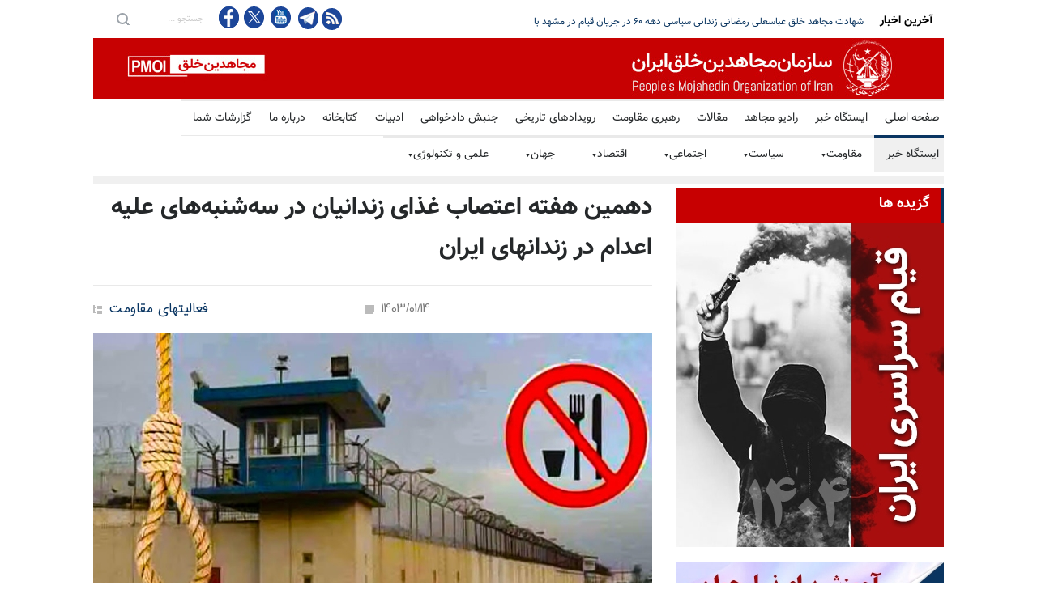

--- FILE ---
content_type: text/html
request_url: https://news.mojahedin.org/i/%D8%AF%D9%87%D9%85%DB%8C%D9%86-%D9%87%D9%81%D8%AA%D9%87-%D8%A7%D8%B9%D8%AA%D8%B5%D8%A7%D8%A8-%D8%BA%D8%B0%D8%A7%DB%8C-%D8%B2%D9%86%D8%AF%D8%A7%D9%86%DB%8C%D8%A7%D9%86-%D8%B3%D9%87-%D8%B4%D9%86%D8%A8%D9%87-%D9%87%D8%A7%DB%8C-%D8%B9%D9%84%DB%8C%D9%87-%D8%A7%D8%B9%D8%AF%D8%A7%D9%85-%D8%B2%D9%86%D8%AF%D8%A7%D9%86%D9%87%D8%A7%DB%8C-%D8%A7%DB%8C%D8%B1%D8%A7%D9%86
body_size: 18908
content:
<!DOCTYPE html>
<html lang="fa">
<head>



    <title>&#x62F;&#x647;&#x645;&#x6CC;&#x646; &#x647;&#x641;&#x62A;&#x647; &#x627;&#x639;&#x62A;&#x635;&#x627;&#x628; &#x63A;&#x630;&#x627;&#x6CC; &#x632;&#x646;&#x62F;&#x627;&#x646;&#x6CC;&#x627;&#x646; &#x62F;&#x631; &#x633;&#x647;&#x200C;&#x634;&#x646;&#x628;&#x647;&#x200C;&#x647;&#x627;&#x6CC; &#x639;&#x644;&#x6CC;&#x647; &#x627;&#x639;&#x62F;&#x627;&#x645; &#x62F;&#x631; &#x632;&#x646;&#x62F;&#x627;&#x646;&#x647;&#x627;&#x6CC; &#x627;&#x6CC;&#x631;&#x627;&#x646; </title>
    <meta name="language" content="fa" />
    <meta name="robots" content="all" />
    <link rel="canonical" href="https://news.mojahedin.org/id/c502b75a-d2ad-420e-8459-fab09891facb" />
    <link href="https://image.mojahedin.org/images/2024/4/af8e34cd-d800-40f7-9655-6727799561c3_690.webp" rel="image_src" />
    <meta content="https://image.mojahedin.org/images/2024/4/af8e34cd-d800-40f7-9655-6727799561c3_690.webp" itemprop="image_url" />
    <meta http-equiv="Content-Type" content="text/html; charset=UTF-8" />
    <meta name="twitter:card" content="summary_large_image">
    <meta name="twitter:site" content="pmoiran">
    <meta name="twitter:creator" content="pmoiran">
    <meta name="twitter:image" content="https://image.mojahedin.org/images/2024/4/af8e34cd-d800-40f7-9655-6727799561c3_690.webp">
    <meta name="twitter:title" content="&#x62F;&#x647;&#x645;&#x6CC;&#x646; &#x647;&#x641;&#x62A;&#x647; &#x627;&#x639;&#x62A;&#x635;&#x627;&#x628; &#x63A;&#x630;&#x627;&#x6CC; &#x632;&#x646;&#x62F;&#x627;&#x646;&#x6CC;&#x627;&#x646; &#x62F;&#x631; &#x633;&#x647;&#x200C;&#x634;&#x646;&#x628;&#x647;&#x200C;&#x647;&#x627;&#x6CC; &#x639;&#x644;&#x6CC;&#x647; &#x627;&#x639;&#x62F;&#x627;&#x645; &#x62F;&#x631; &#x632;&#x646;&#x62F;&#x627;&#x646;&#x647;&#x627;&#x6CC; &#x627;&#x6CC;&#x631;&#x627;&#x646;" />
    <meta name="twitter:description" content="&#x627;&#x645;&#x631;&#x648;&#x632; &#x633;&#x647;&#x200C;&#x634;&#x646;&#x628;&#x647; &#x6F1;&#x6F4; &#x641;&#x631;&#x648;&#x631;&#x62F;&#x6CC;&#x646; &#x6F1;&#x6F4;&#x6F0;&#x6F3;&#x60C; &#x632;&#x646;&#x62F;&#x627;&#x646;&#x6CC;&#x627;&#x646; &#x62F;&#x631; &#x632;&#x646;&#x62F;&#x627;&#x646;&#x647;&#x627;&#x6CC; &#x642;&#x632;&#x644;&#x62D;&#x635;&#x627;&#x631;&#x60C; &#x628;&#x646;&#x62F;&#x647;&#x627;&#x6CC; &#x6F4; &#x648; &#x6F6; &#x648; &#x6F8; &#x648; &#x628;&#x646;&#x62F; &#x632;&#x646;&#x627;&#x646; &#x632;&#x646;&#x62F;&#x627;&#x646; &#x627;&#x648;&#x6CC;&#x646;&#x60C; &#x62E;&#x631;&#x645;&#x200C;&#x622;&#x628;&#x627;&#x62F;&#x60C; &#x633;&#x642;&#x632;&#x60C; &#x645;&#x631;&#x6A9;&#x632;&#x6CC; &#x6A9;&#x631;&#x62C;&#x60C; &#x632;&#x646;&#x62F;&#x627;&#x646; &#x645;&#x634;&#x647;&#x62F;&#x60C; &#x646;&#x642;&#x62F;&#x647;&#x60C; &#x62E;&#x648;&#x6CC; &#x648;... &#x627;&#x639;&#x644;&#x627;&#x645; &#x627;&#x639;&#x62A;&#x635;&#x627;&#x628; &#x63A;&#x630;&#x627;&#x6CC; &#x6CC;&#x6A9; &#x631;&#x648;&#x632;&#x647; &#x6A9;&#x631;&#x62F;&#x646;&#x62F;. &#x627;&#x6CC;&#x646; &#x639;&#x645;&#x644; &#x62F;&#x631; &#x627;&#x62F;&#x627;&#x645;&#x647; &#x627;&#x639;&#x62A;&#x635;&#x627;&#x628; &#x63A;&#x630;&#x627;&#x6CC; &#x647;&#x641;&#x62A;&#x6AF;&#x6CC; &#x627;&#x639;&#x62A;&#x631;&#x627;&#x636;&#x6CC; &#x62F;&#x631; &#x631;&#x648;&#x632;&#x647;&#x627;&#x6CC; &#x633;&#x647;&#x200C;&#x634;&#x646;&#x628;&#x647; &#x647;&#x631; &#x647;&#x641;&#x62A;&#x647; &#x627;&#x633;&#x62A;.&#xD;&#xA;&#xD;&#xA;&#x627;&#x6CC;&#x646; &#x632;&#x646;&#x62F;&#x627;&#x646;&#x6CC;&#x627;&#x646; &#x627;&#x639;&#x62A;&#x635;&#x627;&#x628;&#x6CC; &#x62F;&#x631; &#x62F;&#x647;&#x645;&#x6CC;&#x646; &#x647;&#x641;&#x62A;&#x647;&#x60C; &#x636;&#x645;&#x646; &#x627;&#x634;&#x627;&#x631;&#x647; &#x628;&#x647; &#x645;&#x62D;&#x6A9;&#x648;&#x645;&#x6CC;&#x62A; &#x634;&#x647;&#x631;&#x6CC;&#x627;&#x631; &#x628;&#x6CC;&#x627;&#x62A; &#x628;&#x647; &#x627;&#x639;&#x62F;&#x627;&#x645; &#x646;&#x648;&#x634;&#x62A;&#x646;&#x62F;:&#xD;&#xA;&#xD;&#xA;&#x200C;&#x633;&#x627;&#x644;&#x6CC; &#x6A9;&#x647; &#x646;&#x6A9;&#x648;&#x633;&#x62A; &#x627;&#x632; &#x628;&#x647;&#x627;&#x631;&#x634; &#x67E;&#x6CC;&#x62F;&#x627;&#x633;&#x62A;.&#xD;&#xA;&#xD;&#xA;&#x645;&#x627; &#x632;&#x646;&#x62F;&#x627;&#x646;&#x6CC;&#x627;&#x646; &#x627;&#x639;&#x62A;&#x635;&#x627;&#x628;&#x6CC; &#x633;&#x647;&#x200C;&#x634;&#x646;&#x628;&#x647;&#x200C;&#x647;&#x627;&#x6CC; &#x639;&#x644;&#x6CC;&#x647; &#x627;&#x639;&#x62F;&#x627;&#x645; &#x62F;&#x631; &#x62F;&#x647;&#x645;&#x6CC;&#x646; &#x647;&#x641;&#x62A;&#x647;&#x60C; &#x62F;&#x631; &#x62D;&#x645;&#x627;&#x6CC;&#x62A; &#x627;&#x632; &#x62E;&#x627;&#x646;&#x648;&#x627;&#x62F;&#x647;&#x200C;&#x647;&#x627;&#x6CC; &#x632;&#x646;&#x62F;&#x627;&#x646;&#x6CC;&#x627;&#x646; &#x627;&#x639;&#x62F;&#x627;&#x645; &#x634;&#x62F;&#x647; &#x648; &#x632;&#x6CC;&#x631; &#x62D;&#x6A9;&#x645; &#x627;&#x639;&#x62F;&#x627;&#x645; &#x627;&#x642;&#x62F;&#x627;&#x645; &#x628;&#x647; &#x627;&#x639;&#x62A;&#x635;&#x627;&#x628; &#x63A;&#x630;&#x627; &#x645;&#x6CC;&#x200C;&#x6A9;&#x646;&#x6CC;&#x645;.&#xD;&#xA;&#xD;&#xA;&#x645;&#x627; &#x647;&#x645;&#x200C;&#x686;&#x646;&#x6CC;&#x646; &#x62C;&#x646;&#x627;&#x6CC;&#x62A; &#x642;&#x631;&#x648;&#x646;&#x200C;&#x648;&#x633;&#x637;&#x627;&#x6CC;&#x6CC; &#x627;&#x639;&#x62F;&#x627;&#x645; &#x632;&#x646;&#x62F;&#x627;&#x646;&#x6CC;&#x627;&#x646; &#x62F;&#x631; &#x627;&#x6CC;&#x631;&#x627;&#x646; &#x631;&#x627; &#x645;&#x62D;&#x6A9;&#x648;&#x645; &#x645;&#x6CC;&#x200C;&#x6A9;&#x646;&#x6CC;&#x645;&#x200C;.&#xD;&#xA;&#xD;&#xA;&#xD;&#xA;" />
    <meta name="twitter:url" content="https://news.mojahedin.org/id/c502b75a-d2ad-420e-8459-fab09891facb" />
    <meta property="og:image" content="https://image.mojahedin.org/images/2024/4/af8e34cd-d800-40f7-9655-6727799561c3_690.webp" />
    <meta property="og:title" content="&#x62F;&#x647;&#x645;&#x6CC;&#x646; &#x647;&#x641;&#x62A;&#x647; &#x627;&#x639;&#x62A;&#x635;&#x627;&#x628; &#x63A;&#x630;&#x627;&#x6CC; &#x632;&#x646;&#x62F;&#x627;&#x646;&#x6CC;&#x627;&#x646; &#x62F;&#x631; &#x633;&#x647;&#x200C;&#x634;&#x646;&#x628;&#x647;&#x200C;&#x647;&#x627;&#x6CC; &#x639;&#x644;&#x6CC;&#x647; &#x627;&#x639;&#x62F;&#x627;&#x645; &#x62F;&#x631; &#x632;&#x646;&#x62F;&#x627;&#x646;&#x647;&#x627;&#x6CC; &#x627;&#x6CC;&#x631;&#x627;&#x646;" />
    <meta property="og:type" content="article" />
    <meta property="og:site_name" content="mojahedin.org" />
    <meta property="og:description" content="&#x627;&#x645;&#x631;&#x648;&#x632; &#x633;&#x647;&#x200C;&#x634;&#x646;&#x628;&#x647; &#x6F1;&#x6F4; &#x641;&#x631;&#x648;&#x631;&#x62F;&#x6CC;&#x646; &#x6F1;&#x6F4;&#x6F0;&#x6F3;&#x60C; &#x632;&#x646;&#x62F;&#x627;&#x646;&#x6CC;&#x627;&#x646; &#x62F;&#x631; &#x632;&#x646;&#x62F;&#x627;&#x646;&#x647;&#x627;&#x6CC; &#x642;&#x632;&#x644;&#x62D;&#x635;&#x627;&#x631;&#x60C; &#x628;&#x646;&#x62F;&#x647;&#x627;&#x6CC; &#x6F4; &#x648; &#x6F6; &#x648; &#x6F8; &#x648; &#x628;&#x646;&#x62F; &#x632;&#x646;&#x627;&#x646; &#x632;&#x646;&#x62F;&#x627;&#x646; &#x627;&#x648;&#x6CC;&#x646;&#x60C; &#x62E;&#x631;&#x645;&#x200C;&#x622;&#x628;&#x627;&#x62F;&#x60C; &#x633;&#x642;&#x632;&#x60C; &#x645;&#x631;&#x6A9;&#x632;&#x6CC; &#x6A9;&#x631;&#x62C;&#x60C; &#x632;&#x646;&#x62F;&#x627;&#x646; &#x645;&#x634;&#x647;&#x62F;&#x60C; &#x646;&#x642;&#x62F;&#x647;&#x60C; &#x62E;&#x648;&#x6CC; &#x648;... &#x627;&#x639;&#x644;&#x627;&#x645; &#x627;&#x639;&#x62A;&#x635;&#x627;&#x628; &#x63A;&#x630;&#x627;&#x6CC; &#x6CC;&#x6A9; &#x631;&#x648;&#x632;&#x647; &#x6A9;&#x631;&#x62F;&#x646;&#x62F;. &#x627;&#x6CC;&#x646; &#x639;&#x645;&#x644; &#x62F;&#x631; &#x627;&#x62F;&#x627;&#x645;&#x647; &#x627;&#x639;&#x62A;&#x635;&#x627;&#x628; &#x63A;&#x630;&#x627;&#x6CC; &#x647;&#x641;&#x62A;&#x6AF;&#x6CC; &#x627;&#x639;&#x62A;&#x631;&#x627;&#x636;&#x6CC; &#x62F;&#x631; &#x631;&#x648;&#x632;&#x647;&#x627;&#x6CC; &#x633;&#x647;&#x200C;&#x634;&#x646;&#x628;&#x647; &#x647;&#x631; &#x647;&#x641;&#x62A;&#x647; &#x627;&#x633;&#x62A;.&#xD;&#xA;&#xD;&#xA;&#x627;&#x6CC;&#x646; &#x632;&#x646;&#x62F;&#x627;&#x646;&#x6CC;&#x627;&#x646; &#x627;&#x639;&#x62A;&#x635;&#x627;&#x628;&#x6CC; &#x62F;&#x631; &#x62F;&#x647;&#x645;&#x6CC;&#x646; &#x647;&#x641;&#x62A;&#x647;&#x60C; &#x636;&#x645;&#x646; &#x627;&#x634;&#x627;&#x631;&#x647; &#x628;&#x647; &#x645;&#x62D;&#x6A9;&#x648;&#x645;&#x6CC;&#x62A; &#x634;&#x647;&#x631;&#x6CC;&#x627;&#x631; &#x628;&#x6CC;&#x627;&#x62A; &#x628;&#x647; &#x627;&#x639;&#x62F;&#x627;&#x645; &#x646;&#x648;&#x634;&#x62A;&#x646;&#x62F;:&#xD;&#xA;&#xD;&#xA;&#x200C;&#x633;&#x627;&#x644;&#x6CC; &#x6A9;&#x647; &#x646;&#x6A9;&#x648;&#x633;&#x62A; &#x627;&#x632; &#x628;&#x647;&#x627;&#x631;&#x634; &#x67E;&#x6CC;&#x62F;&#x627;&#x633;&#x62A;.&#xD;&#xA;&#xD;&#xA;&#x645;&#x627; &#x632;&#x646;&#x62F;&#x627;&#x646;&#x6CC;&#x627;&#x646; &#x627;&#x639;&#x62A;&#x635;&#x627;&#x628;&#x6CC; &#x633;&#x647;&#x200C;&#x634;&#x646;&#x628;&#x647;&#x200C;&#x647;&#x627;&#x6CC; &#x639;&#x644;&#x6CC;&#x647; &#x627;&#x639;&#x62F;&#x627;&#x645; &#x62F;&#x631; &#x62F;&#x647;&#x645;&#x6CC;&#x646; &#x647;&#x641;&#x62A;&#x647;&#x60C; &#x62F;&#x631; &#x62D;&#x645;&#x627;&#x6CC;&#x62A; &#x627;&#x632; &#x62E;&#x627;&#x646;&#x648;&#x627;&#x62F;&#x647;&#x200C;&#x647;&#x627;&#x6CC; &#x632;&#x646;&#x62F;&#x627;&#x646;&#x6CC;&#x627;&#x646; &#x627;&#x639;&#x62F;&#x627;&#x645; &#x634;&#x62F;&#x647; &#x648; &#x632;&#x6CC;&#x631; &#x62D;&#x6A9;&#x645; &#x627;&#x639;&#x62F;&#x627;&#x645; &#x627;&#x642;&#x62F;&#x627;&#x645; &#x628;&#x647; &#x627;&#x639;&#x62A;&#x635;&#x627;&#x628; &#x63A;&#x630;&#x627; &#x645;&#x6CC;&#x200C;&#x6A9;&#x646;&#x6CC;&#x645;.&#xD;&#xA;&#xD;&#xA;&#x645;&#x627; &#x647;&#x645;&#x200C;&#x686;&#x646;&#x6CC;&#x646; &#x62C;&#x646;&#x627;&#x6CC;&#x62A; &#x642;&#x631;&#x648;&#x646;&#x200C;&#x648;&#x633;&#x637;&#x627;&#x6CC;&#x6CC; &#x627;&#x639;&#x62F;&#x627;&#x645; &#x632;&#x646;&#x62F;&#x627;&#x646;&#x6CC;&#x627;&#x646; &#x62F;&#x631; &#x627;&#x6CC;&#x631;&#x627;&#x646; &#x631;&#x627; &#x645;&#x62D;&#x6A9;&#x648;&#x645; &#x645;&#x6CC;&#x200C;&#x6A9;&#x646;&#x6CC;&#x645;&#x200C;.&#xD;&#xA;&#xD;&#xA;&#xD;&#xA;" />
    <meta property="og:url" content="https://news.mojahedin.org/id/c502b75a-d2ad-420e-8459-fab09891facb" />

    <meta charset="UTF-8" />
    <meta name="viewport" content="width=device-width, initial-scale=1, maximum-scale=1.2" />
    <meta name="format-detection" content="telephone=no" />
    <meta name="keywords" content="سازمان مجاهدین خلق ایران, مجاهدین" />
    <meta name="description" content="&#x627;&#x645;&#x631;&#x648;&#x632; &#x633;&#x647;&#x200C;&#x634;&#x646;&#x628;&#x647; &#x6F1;&#x6F4; &#x641;&#x631;&#x648;&#x631;&#x62F;&#x6CC;&#x646; &#x6F1;&#x6F4;&#x6F0;&#x6F3;&#x60C; &#x632;&#x646;&#x62F;&#x627;&#x646;&#x6CC;&#x627;&#x646; &#x62F;&#x631; &#x632;&#x646;&#x62F;&#x627;&#x646;&#x647;&#x627;&#x6CC; &#x642;&#x632;&#x644;&#x62D;&#x635;&#x627;&#x631;&#x60C; &#x628;&#x646;&#x62F;&#x647;&#x627;&#x6CC; &#x6F4; &#x648; &#x6F6; &#x648; &#x6F8; &#x648; &#x628;&#x646;&#x62F; &#x632;&#x646;&#x627;&#x646; &#x632;&#x646;&#x62F;&#x627;&#x646; &#x627;&#x648;&#x6CC;&#x646;&#x60C; &#x62E;&#x631;&#x645;&#x200C;&#x622;&#x628;&#x627;&#x62F;&#x60C; &#x633;&#x642;&#x632;&#x60C; &#x645;&#x631;&#x6A9;&#x632;&#x6CC; &#x6A9;&#x631;&#x62C;&#x60C; &#x632;&#x646;&#x62F;&#x627;&#x646; &#x645;&#x634;&#x647;&#x62F;&#x60C; &#x646;&#x642;&#x62F;&#x647;&#x60C; &#x62E;&#x648;&#x6CC; &#x648;... &#x627;&#x639;&#x644;&#x627;&#x645; &#x627;&#x639;&#x62A;&#x635;&#x627;&#x628; &#x63A;&#x630;&#x627;&#x6CC; &#x6CC;&#x6A9; &#x631;&#x648;&#x632;&#x647; &#x6A9;&#x631;&#x62F;&#x646;&#x62F;. &#x627;&#x6CC;&#x646; &#x639;&#x645;&#x644; &#x62F;&#x631; &#x627;&#x62F;&#x627;&#x645;&#x647; &#x627;&#x639;&#x62A;&#x635;&#x627;&#x628; &#x63A;&#x630;&#x627;&#x6CC; &#x647;&#x641;&#x62A;&#x6AF;&#x6CC; &#x627;&#x639;&#x62A;&#x631;&#x627;&#x636;&#x6CC; &#x62F;&#x631; &#x631;&#x648;&#x632;&#x647;&#x627;&#x6CC; &#x633;&#x647;&#x200C;&#x634;&#x646;&#x628;&#x647; &#x647;&#x631; &#x647;&#x641;&#x62A;&#x647; &#x627;&#x633;&#x62A;.&#xD;&#xA;&#xD;&#xA;&#x627;&#x6CC;&#x646; &#x632;&#x646;&#x62F;&#x627;&#x646;&#x6CC;&#x627;&#x646; &#x627;&#x639;&#x62A;&#x635;&#x627;&#x628;&#x6CC; &#x62F;&#x631; &#x62F;&#x647;&#x645;&#x6CC;&#x646; &#x647;&#x641;&#x62A;&#x647;&#x60C; &#x636;&#x645;&#x646; &#x627;&#x634;&#x627;&#x631;&#x647; &#x628;&#x647; &#x645;&#x62D;&#x6A9;&#x648;&#x645;&#x6CC;&#x62A; &#x634;&#x647;&#x631;&#x6CC;&#x627;&#x631; &#x628;&#x6CC;&#x627;&#x62A; &#x628;&#x647; &#x627;&#x639;&#x62F;&#x627;&#x645; &#x646;&#x648;&#x634;&#x62A;&#x646;&#x62F;:&#xD;&#xA;&#xD;&#xA;&#x200C;&#x633;&#x627;&#x644;&#x6CC; &#x6A9;&#x647; &#x646;&#x6A9;&#x648;&#x633;&#x62A; &#x627;&#x632; &#x628;&#x647;&#x627;&#x631;&#x634; &#x67E;&#x6CC;&#x62F;&#x627;&#x633;&#x62A;.&#xD;&#xA;&#xD;&#xA;&#x645;&#x627; &#x632;&#x646;&#x62F;&#x627;&#x646;&#x6CC;&#x627;&#x646; &#x627;&#x639;&#x62A;&#x635;&#x627;&#x628;&#x6CC; &#x633;&#x647;&#x200C;&#x634;&#x646;&#x628;&#x647;&#x200C;&#x647;&#x627;&#x6CC; &#x639;&#x644;&#x6CC;&#x647; &#x627;&#x639;&#x62F;&#x627;&#x645; &#x62F;&#x631; &#x62F;&#x647;&#x645;&#x6CC;&#x646; &#x647;&#x641;&#x62A;&#x647;&#x60C; &#x62F;&#x631; &#x62D;&#x645;&#x627;&#x6CC;&#x62A; &#x627;&#x632; &#x62E;&#x627;&#x646;&#x648;&#x627;&#x62F;&#x647;&#x200C;&#x647;&#x627;&#x6CC; &#x632;&#x646;&#x62F;&#x627;&#x646;&#x6CC;&#x627;&#x646; &#x627;&#x639;&#x62F;&#x627;&#x645; &#x634;&#x62F;&#x647; &#x648; &#x632;&#x6CC;&#x631; &#x62D;&#x6A9;&#x645; &#x627;&#x639;&#x62F;&#x627;&#x645; &#x627;&#x642;&#x62F;&#x627;&#x645; &#x628;&#x647; &#x627;&#x639;&#x62A;&#x635;&#x627;&#x628; &#x63A;&#x630;&#x627; &#x645;&#x6CC;&#x200C;&#x6A9;&#x646;&#x6CC;&#x645;.&#xD;&#xA;&#xD;&#xA;&#x645;&#x627; &#x647;&#x645;&#x200C;&#x686;&#x646;&#x6CC;&#x646; &#x62C;&#x646;&#x627;&#x6CC;&#x62A; &#x642;&#x631;&#x648;&#x646;&#x200C;&#x648;&#x633;&#x637;&#x627;&#x6CC;&#x6CC; &#x627;&#x639;&#x62F;&#x627;&#x645; &#x632;&#x646;&#x62F;&#x627;&#x646;&#x6CC;&#x627;&#x646; &#x62F;&#x631; &#x627;&#x6CC;&#x631;&#x627;&#x646; &#x631;&#x627; &#x645;&#x62D;&#x6A9;&#x648;&#x645; &#x645;&#x6CC;&#x200C;&#x6A9;&#x646;&#x6CC;&#x645;&#x200C;.&#xD;&#xA;&#xD;&#xA;&#xD;&#xA;" />

    <link rel="stylesheet" type="text/css" href="https://assets.mojahedin.org/Assets/style/PersianFonts.css?c=1">
    <link rel="stylesheet" type="text/css" href="https://assets.mojahedin.org/Assets/style/moj_style.css?c=0">
    <link rel="stylesheet" type="text/css" href="https://assets.mojahedin.org/Assets/style/responsive.css?c=0">

    <script type="text/javascript" src="https://assets.mojahedin.org/Assets/js/jquery-1.12.4.min.js"></script>
    <script>function OpenPopupWindow(url, title, w, h) { var width = 575, height = 400, left = ($(window).width() - width) / 2, top = ($(window).height() - height) / 2, opts = 'status=1' + ',width=' + width + ',height=' + height + ',top=' + top + ',left=' + left; window.open(url, title, opts); } function FacebookShare(url) { FB.ui({ method: 'share', href: url, }, function (response) { if (response && !response.error_message) { } else { } }); } $(document).ready(function () { InitilizeShareButton(); }); function InitilizeShareButton() { $('#main-content .twitter').click(function (event) { var link = $(this).attr('link'); OpenPopupWindow(link, '', 0, 0); return false; }); $('.facebook').click(function (event) { var link = $(this).attr('link'); FacebookShare(link); return false; }); }</script>

    <link rel="shortcut icon" href="https://assets.mojahedin.org/assets/images/fav.png">
    <script async src="https://www.googletagmanager.com/gtag/js?id=UA-43665347-1"></script>
    <script>window.dataLayer = window.dataLayer || []; function gtag() { dataLayer.push(arguments); } gtag('js', new Date()); gtag('config', 'UA-43665347-1');</script>
    <!-- Global site tag (gtag.js) - Google Analytics -->
    <script async src="https://www.googletagmanager.com/gtag/js?id=G-B3WPRGSH58"></script>
    <script>window.dataLayer = window.dataLayer || []; function gtag() { dataLayer.push(arguments); } gtag('js', new Date()); gtag('config', 'G-B3WPRGSH58');</script>
</head>
<body>

    <div class="site_container">
        <div class="header_top_bar_container clearfix">
            <div class="header_top_bar">
                <form class="search" action="/s/" method="post">
                    <input type="submit" class="search_submit" value="">
                    <input type="text" name="keyword" placeholder="&#x62C;&#x633;&#x62A;&#x62C;&#x648; ..." value="&#x62C;&#x633;&#x62A;&#x62C;&#x648; ..." class="search_input hint">
                </form>

                <ul class="social_icons clearfix">
                    <li>
                        <a target="_blank" href="https://www.facebook.com/mojahedin.org/" class="facebook" title="&#x641;&#x6CC;&#x633;&#x628;&#x648;&#x6A9; &#x645;&#x62C;&#x627;&#x647;&#x62F;&#x6CC;&#x646;">
                            &nbsp;
                        </a>
                    </li>
                    <li>
                        <a target="_blank" href="https://twitter.com/pmoiran" class="twitter" title="&#x62A;&#x648;&#x626;&#x6CC;&#x62A;&#x631; &#x645;&#x62C;&#x627;&#x647;&#x62F;&#x6CC;&#x646;">
                            &nbsp;
                        </a>
                    </li>
                    <li>
                        <a target="_blank" title="&#x6CC;&#x648;&#x62A;&#x648;&#x628; &#x645;&#x62C;&#x627;&#x647;&#x62F;&#x6CC;&#x646;" href="https://www.youtube.com/user/pmoiran" class="youtube">
                            &nbsp;
                        </a>
                    </li>
                    <li>
                        <a target="_blank" href="https://t.me/joinchat/AAAAADur_6XZmZhx6nhQzg" class="telegram" title="&#x62A;&#x644;&#x6AF;&#x631;&#x627;&#x645; &#x645;&#x62C;&#x627;&#x647;&#x62F;&#x6CC;&#x646;">
                            &nbsp;
                        </a>
                    </li>

                    <li><a target="_blank" title="RSS feed" href="/rss" class="rss">&nbsp;</a></li>
                </ul>

                <div class="latest_news_scrolling_list_container">
                    <ul>
                        <li class="posts">
                            <ul class="latest_news_scrolling_list">

                                            <li>
                                                <a href="/i/&#x628;&#x6CC;&#x627;&#x646;&#x6CC;&#x647;-&#x628;&#x6CC;&#x634;-&#x6F3;&#x6F0;&#x6F0;&#x642;&#x627;&#x646;&#x648;&#x646;&#x6AF;&#x630;&#x627;&#x631;-&#x634;&#x62E;&#x635;&#x6CC;&#x62A;-&#x633;&#x6CC;&#x627;&#x633;&#x6CC;-&#x6F2;&#x6F6;&#x6A9;&#x634;&#x648;&#x631;-&#x62D;&#x645;&#x627;&#x6CC;&#x62A;-&#x642;&#x6CC;&#x627;&#x645;-&#x645;&#x631;&#x62F;&#x645;-&#x627;&#x6CC;&#x631;&#x627;&#x646;-&#x628;&#x631;&#x627;&#x6CC;-&#x62C;&#x645;&#x647;&#x648;&#x631;&#x6CC;-&#x62F;&#x645;&#x648;&#x6A9;&#x631;&#x627;&#x62A;&#x6CC;&#x6A9;" title=" &#x628;&#x6CC;&#x627;&#x646;&#x6CC;&#x647; &#x628;&#x6CC;&#x634; &#x627;&#x632; &#x6F3;&#x6F0;&#x6F0;&#x642;&#x627;&#x646;&#x648;&#x646;&#x6AF;&#x630;&#x627;&#x631; &#x648; &#x634;&#x62E;&#x635;&#x6CC;&#x62A; &#x633;&#x6CC;&#x627;&#x633;&#x6CC; &#x627;&#x632; &#x6F2;&#x6F6;&#x6A9;&#x634;&#x648;&#x631; &#x62F;&#x631; &#x62D;&#x645;&#x627;&#x6CC;&#x62A; &#x627;&#x632; &#x642;&#x6CC;&#x627;&#x645; &#x645;&#x631;&#x62F;&#x645; &#x627;&#x6CC;&#x631;&#x627;&#x646;"> &#x628;&#x6CC;&#x627;&#x646;&#x6CC;&#x647; &#x628;&#x6CC;&#x634; &#x627;&#x632; &#x6F3;&#x6F0;&#x6F0;&#x642;&#x627;&#x646;&#x648;&#x646;&#x6AF;&#x630;&#x627;&#x631; &#x648; &#x634;&#x62E;&#x635;&#x6CC;&#x62A; &#x633;&#x6CC;&#x627;&#x633;&#x6CC; &#x627;&#x632; &#x6F2;&#x6F6;&#x6A9;&#x634;&#x648;&#x631; &#x62F;&#x631; &#x62D;&#x645;&#x627;&#x6CC;&#x62A; &#x627;&#x632; &#x642;&#x6CC;&#x627;&#x645; &#x645;&#x631;&#x62F;&#x645; &#x627;&#x6CC;&#x631;&#x627;&#x646;</a>
                                            </li>
                                            <li>
                                                <a href="/i/&#x634;&#x647;&#x627;&#x62F;&#x62A;-&#x645;&#x62C;&#x627;&#x647;&#x62F;-&#x62E;&#x644;&#x642;-&#x639;&#x628;&#x627;&#x633;&#x639;&#x644;&#x6CC;-&#x631;&#x645;&#x636;&#x627;&#x646;&#x6CC;-&#x632;&#x646;&#x62F;&#x627;&#x646;&#x6CC;-&#x633;&#x6CC;&#x627;&#x633;&#x6CC;-&#x62F;&#x647;&#x647;-&#x6F6;&#x6F0;-&#x62C;&#x631;&#x6CC;&#x627;&#x646;-&#x642;&#x6CC;&#x627;&#x645;-&#x645;&#x634;&#x647;&#x62F;-&#x634;&#x644;&#x6CC;&#x6A9;-&#x645;&#x633;&#x62A;&#x642;&#x6CC;&#x645;-&#x67E;&#x627;&#x633;&#x62F;&#x627;&#x631;&#x627;&#x646;-&#x62E;&#x627;&#x645;&#x646;&#x647;-&#x627;&#x6CC;" title=" &#x634;&#x647;&#x627;&#x62F;&#x62A; &#x645;&#x62C;&#x627;&#x647;&#x62F; &#x62E;&#x644;&#x642; &#x639;&#x628;&#x627;&#x633;&#x639;&#x644;&#x6CC; &#x631;&#x645;&#x636;&#x627;&#x646;&#x6CC; &#x632;&#x646;&#x62F;&#x627;&#x646;&#x6CC; &#x633;&#x6CC;&#x627;&#x633;&#x6CC; &#x62F;&#x647;&#x647; &#x6F6;&#x6F0; &#x62F;&#x631; &#x62C;&#x631;&#x6CC;&#x627;&#x646; &#x642;&#x6CC;&#x627;&#x645; &#x62F;&#x631; &#x645;&#x634;&#x647;&#x62F; &#x628;&#x627;"> &#x634;&#x647;&#x627;&#x62F;&#x62A; &#x645;&#x62C;&#x627;&#x647;&#x62F; &#x62E;&#x644;&#x642; &#x639;&#x628;&#x627;&#x633;&#x639;&#x644;&#x6CC; &#x631;&#x645;&#x636;&#x627;&#x646;&#x6CC; &#x632;&#x646;&#x62F;&#x627;&#x646;&#x6CC; &#x633;&#x6CC;&#x627;&#x633;&#x6CC; &#x62F;&#x647;&#x647; &#x6F6;&#x6F0; &#x62F;&#x631; &#x62C;&#x631;&#x6CC;&#x627;&#x646; &#x642;&#x6CC;&#x627;&#x645; &#x62F;&#x631; &#x645;&#x634;&#x647;&#x62F; &#x628;&#x627;</a>
                                            </li>
                                            <li>
                                                <a href="/i/&#x634;&#x647;&#x627;&#x62F;&#x62A;-&#x645;&#x62C;&#x627;&#x647;&#x62F;-&#x62E;&#x644;&#x642;-&#x639;&#x628;&#x627;&#x633;&#x639;&#x644;&#x6CC;-&#x631;&#x645;&#x636;&#x627;&#x646;&#x6CC;-&#x632;&#x646;&#x62F;&#x627;&#x646;&#x6CC;-&#x633;&#x6CC;&#x627;&#x633;&#x6CC;-&#x62F;&#x647;&#x647;" title="&#x634;&#x647;&#x627;&#x62F;&#x62A; &#x645;&#x62C;&#x627;&#x647;&#x62F; &#x62E;&#x644;&#x642; &#x639;&#x628;&#x627;&#x633;&#x639;&#x644;&#x6CC; &#x631;&#x645;&#x636;&#x627;&#x646;&#x6CC; &#x632;&#x646;&#x62F;&#x627;&#x646;&#x6CC; &#x633;&#x6CC;&#x627;&#x633;&#x6CC; &#x62F;&#x647;&#x647; &#x6F6;&#x6F0; (&#x6F2;) ">&#x634;&#x647;&#x627;&#x62F;&#x62A; &#x645;&#x62C;&#x627;&#x647;&#x62F; &#x62E;&#x644;&#x642; &#x639;&#x628;&#x627;&#x633;&#x639;&#x644;&#x6CC; &#x631;&#x645;&#x636;&#x627;&#x646;&#x6CC; &#x632;&#x646;&#x62F;&#x627;&#x646;&#x6CC; &#x633;&#x6CC;&#x627;&#x633;&#x6CC; &#x62F;&#x647;&#x647; &#x6F6;&#x6F0; (&#x6F2;) </a>
                                            </li>
                                            <li>
                                                <a href="/i/&#x634;&#x647;&#x627;&#x62F;&#x62A;-&#x645;&#x62C;&#x627;&#x647;&#x62F;-&#x62E;&#x644;&#x642;-&#x639;&#x628;&#x627;&#x633;&#x639;&#x644;&#x6CC;-&#x631;&#x645;&#x636;&#x627;&#x646;&#x6CC;-&#x632;&#x646;&#x62F;&#x627;&#x646;&#x6CC;-&#x633;&#x6CC;&#x627;&#x633;&#x6CC;-&#x62F;&#x647;&#x647;-20260118225708" title="&#x634;&#x647;&#x627;&#x62F;&#x62A; &#x645;&#x62C;&#x627;&#x647;&#x62F; &#x62E;&#x644;&#x642; &#x639;&#x628;&#x627;&#x633;&#x639;&#x644;&#x6CC; &#x631;&#x645;&#x636;&#x627;&#x646;&#x6CC; &#x632;&#x646;&#x62F;&#x627;&#x646;&#x6CC; &#x633;&#x6CC;&#x627;&#x633;&#x6CC; &#x62F;&#x647;&#x647; &#x6F6;&#x6F0; (&#x6F3;) ">&#x634;&#x647;&#x627;&#x62F;&#x62A; &#x645;&#x62C;&#x627;&#x647;&#x62F; &#x62E;&#x644;&#x642; &#x639;&#x628;&#x627;&#x633;&#x639;&#x644;&#x6CC; &#x631;&#x645;&#x636;&#x627;&#x646;&#x6CC; &#x632;&#x646;&#x62F;&#x627;&#x646;&#x6CC; &#x633;&#x6CC;&#x627;&#x633;&#x6CC; &#x62F;&#x647;&#x647; &#x6F6;&#x6F0; (&#x6F3;) </a>
                                            </li>
                                            <li>
                                                <a href="/i/&#x634;&#x647;&#x627;&#x62F;&#x62A;-&#x645;&#x62C;&#x627;&#x647;&#x62F;-&#x62E;&#x644;&#x642;-&#x639;&#x628;&#x627;&#x633;&#x639;&#x644;&#x6CC;-&#x631;&#x645;&#x636;&#x627;&#x646;&#x6CC;-&#x632;&#x646;&#x62F;&#x627;&#x646;&#x6CC;-&#x633;&#x6CC;&#x627;&#x633;&#x6CC;-&#x62F;&#x647;&#x647;-20260118230246" title="&#x634;&#x647;&#x627;&#x62F;&#x62A; &#x645;&#x62C;&#x627;&#x647;&#x62F; &#x62E;&#x644;&#x642; &#x639;&#x628;&#x627;&#x633;&#x639;&#x644;&#x6CC; &#x631;&#x645;&#x636;&#x627;&#x646;&#x6CC; &#x632;&#x646;&#x62F;&#x627;&#x646;&#x6CC; &#x633;&#x6CC;&#x627;&#x633;&#x6CC; &#x62F;&#x647;&#x647; &#x6F6;&#x6F0; (&#x6F4;) ">&#x634;&#x647;&#x627;&#x62F;&#x62A; &#x645;&#x62C;&#x627;&#x647;&#x62F; &#x62E;&#x644;&#x642; &#x639;&#x628;&#x627;&#x633;&#x639;&#x644;&#x6CC; &#x631;&#x645;&#x636;&#x627;&#x646;&#x6CC; &#x632;&#x646;&#x62F;&#x627;&#x646;&#x6CC; &#x633;&#x6CC;&#x627;&#x633;&#x6CC; &#x62F;&#x647;&#x647; &#x6F6;&#x6F0; (&#x6F4;) </a>
                                            </li>
                                            <li>
                                                <a href="/i/&#x634;&#x639;&#x644;&#x647;-&#x647;&#x627;&#x6CC;-&#x642;&#x6CC;&#x627;&#x645;-&#x62E;&#x644;&#x642;-&#x648;-&#x62F;&#x631;&#x6AF;&#x6CC;&#x631;&#x6CC;&#x647;&#x627;&#x6CC;-&#x633;&#x631;&#x627;&#x633;&#x631;&#x6CC;-&#x634;&#x648;&#x631;&#x634;&#x6AF;&#x631;&#x627;&#x646;-&#x6F1;&#x6F1;&#x6F1;" title="&#x634;&#x639;&#x644;&#x647;&#x200C;&#x647;&#x627;&#x6CC; &#x642;&#x6CC;&#x627;&#x645; &#x62E;&#x644;&#x642; &#x648; &#x62F;&#x631;&#x6AF;&#x6CC;&#x631;&#x6CC;&#x647;&#x627;&#x6CC; &#x633;&#x631;&#x627;&#x633;&#x631;&#x6CC; &#x634;&#x648;&#x631;&#x634;&#x6AF;&#x631;&#x627;&#x646; (&#x6F1;&#x6F1;&#x6F1;) ">&#x634;&#x639;&#x644;&#x647;&#x200C;&#x647;&#x627;&#x6CC; &#x642;&#x6CC;&#x627;&#x645; &#x62E;&#x644;&#x642; &#x648; &#x62F;&#x631;&#x6AF;&#x6CC;&#x631;&#x6CC;&#x647;&#x627;&#x6CC; &#x633;&#x631;&#x627;&#x633;&#x631;&#x6CC; &#x634;&#x648;&#x631;&#x634;&#x6AF;&#x631;&#x627;&#x646; (&#x6F1;&#x6F1;&#x6F1;) </a>
                                            </li>
                                            <li>
                                                <a href="/i/&#x634;&#x647;&#x627;&#x62F;&#x62A;-&#x645;&#x62C;&#x627;&#x647;&#x62F;-&#x62E;&#x644;&#x642;-&#x639;&#x628;&#x627;&#x633;&#x639;&#x644;&#x6CC;-&#x631;&#x645;&#x636;&#x627;&#x646;&#x6CC;-&#x632;&#x646;&#x62F;&#x627;&#x646;&#x6CC;-&#x633;&#x6CC;&#x627;&#x633;&#x6CC;-&#x62F;&#x647;&#x647;-20260118232000" title="&#x634;&#x647;&#x627;&#x62F;&#x62A; &#x645;&#x62C;&#x627;&#x647;&#x62F; &#x62E;&#x644;&#x642; &#x639;&#x628;&#x627;&#x633;&#x639;&#x644;&#x6CC; &#x631;&#x645;&#x636;&#x627;&#x646;&#x6CC; &#x632;&#x646;&#x62F;&#x627;&#x646;&#x6CC; &#x633;&#x6CC;&#x627;&#x633;&#x6CC; &#x62F;&#x647;&#x647; &#x6F6;&#x6F0; (&#x6F5;) ">&#x634;&#x647;&#x627;&#x62F;&#x62A; &#x645;&#x62C;&#x627;&#x647;&#x62F; &#x62E;&#x644;&#x642; &#x639;&#x628;&#x627;&#x633;&#x639;&#x644;&#x6CC; &#x631;&#x645;&#x636;&#x627;&#x646;&#x6CC; &#x632;&#x646;&#x62F;&#x627;&#x646;&#x6CC; &#x633;&#x6CC;&#x627;&#x633;&#x6CC; &#x62F;&#x647;&#x647; &#x6F6;&#x6F0; (&#x6F5;) </a>
                                            </li>
                                            <li>
                                                <a href="/i/&#x641;&#x631;&#x627;&#x646;&#x633;&#x6CC;&#x634;&#x6A9;&#x648;-&#x622;&#x633;&#x6CC;&#x634;-&#x646;&#x645;&#x627;&#x6CC;&#x646;&#x62F;&#x647;-&#x67E;&#x627;&#x631;&#x644;&#x645;&#x627;&#x646;-&#x627;&#x631;&#x648;&#x67E;&#x627;-&#x647;&#x645;&#x628;&#x633;&#x62A;&#x6AF;&#x6CC;-&#x6A9;&#x627;&#x645;&#x644;-&#x645;&#x631;&#x62F;&#x645;-&#x627;&#x6CC;&#x631;&#x627;&#x646;-&#x645;&#x628;&#x627;&#x631;&#x632;&#x647;-&#x628;&#x631;&#x627;&#x6CC;-&#x62C;&#x645;&#x647;&#x648;&#x631;&#x6CC;-&#x62F;&#x645;&#x648;&#x6A9;&#x631;&#x627;&#x62A;&#x6CC;&#x6A9;" title="&#x641;&#x631;&#x627;&#x646;&#x633;&#x6CC;&#x634;&#x6A9;&#x648; &#x622;&#x633;&#x6CC;&#x634; &#x646;&#x645;&#x627;&#x6CC;&#x646;&#x62F;&#x647; &#x67E;&#x627;&#x631;&#x644;&#x645;&#x627;&#x646; &#x627;&#x631;&#x648;&#x67E;&#x627;: &#x647;&#x645;&#x628;&#x633;&#x62A;&#x6AF;&#x6CC; &#x6A9;&#x627;&#x645;&#x644; &#x628;&#x627; &#x645;&#x631;&#x62F;&#x645; &#x627;&#x6CC;&#x631;&#x627;&#x646; &#x62F;&#x631; &#x645;&#x628;&#x627;&#x631;&#x632;&#x647; &#x628;&#x631;&#x627;&#x6CC; &#x62C;&#x645;&#x647;&#x648;&#x631;&#x6CC; &#x62F;&#x645;&#x648;&#x6A9;&#x631;&#x627;&#x62A;&#x6CC;&#x6A9;">&#x641;&#x631;&#x627;&#x646;&#x633;&#x6CC;&#x634;&#x6A9;&#x648; &#x622;&#x633;&#x6CC;&#x634; &#x646;&#x645;&#x627;&#x6CC;&#x646;&#x62F;&#x647; &#x67E;&#x627;&#x631;&#x644;&#x645;&#x627;&#x646; &#x627;&#x631;&#x648;&#x67E;&#x627;: &#x647;&#x645;&#x628;&#x633;&#x62A;&#x6AF;&#x6CC; &#x6A9;&#x627;&#x645;&#x644; &#x628;&#x627; &#x645;&#x631;&#x62F;&#x645; &#x627;&#x6CC;&#x631;&#x627;&#x646; &#x62F;&#x631; &#x645;&#x628;&#x627;&#x631;&#x632;&#x647; &#x628;&#x631;&#x627;&#x6CC; &#x62C;&#x645;&#x647;&#x648;&#x631;&#x6CC; &#x62F;&#x645;&#x648;&#x6A9;&#x631;&#x627;&#x62A;&#x6CC;&#x6A9;</a>
                                            </li>
                                            <li>
                                                <a href="/i/&#x62D;&#x645;&#x627;&#x6CC;&#x62A;&#x647;&#x627;-&#x648;-&#x628;&#x627;&#x632;&#x62A;&#x627;&#x628;-&#x647;&#x627;&#x6CC;-&#x628;&#x6CC;&#x646;-&#x627;&#x644;&#x645;&#x644;&#x644;&#x6CC;-&#x627;&#x632;-&#x645;&#x642;&#x627;&#x648;&#x645;&#x62A;-&#x633;&#x631;&#x627;&#x633;&#x631;&#x6CC;-&#x645;&#x631;&#x62F;&#x645;-&#x627;&#x6CC;&#x631;&#x627;&#x646;" title="&#x62D;&#x645;&#x627;&#x6CC;&#x62A;&#x647;&#x627; &#x648; &#x628;&#x627;&#x632;&#x62A;&#x627;&#x628;&#x200C;&#x647;&#x627;&#x6CC; &#x628;&#x6CC;&#x646;&#x200C;&#x627;&#x644;&#x645;&#x644;&#x644;&#x6CC; &#x627;&#x632; &#x645;&#x642;&#x627;&#x648;&#x645;&#x62A; &#x633;&#x631;&#x627;&#x633;&#x631;&#x6CC; &#x645;&#x631;&#x62F;&#x645; &#x627;&#x6CC;&#x631;&#x627;&#x646;">&#x62D;&#x645;&#x627;&#x6CC;&#x62A;&#x647;&#x627; &#x648; &#x628;&#x627;&#x632;&#x62A;&#x627;&#x628;&#x200C;&#x647;&#x627;&#x6CC; &#x628;&#x6CC;&#x646;&#x200C;&#x627;&#x644;&#x645;&#x644;&#x644;&#x6CC; &#x627;&#x632; &#x645;&#x642;&#x627;&#x648;&#x645;&#x62A; &#x633;&#x631;&#x627;&#x633;&#x631;&#x6CC; &#x645;&#x631;&#x62F;&#x645; &#x627;&#x6CC;&#x631;&#x627;&#x646;</a>
                                            </li>
                                            <li>
                                                <a href="/i/&#x62A;&#x638;&#x627;&#x647;&#x631;&#x627;&#x62A;-&#x647;&#x645;&#x648;&#x637;&#x646;&#x627;&#x646;-&#x6CC;&#x627;&#x631;&#x627;&#x646;-&#x634;&#x648;&#x631;&#x634;&#x6AF;&#x631;-&#x647;&#x645;&#x628;&#x633;&#x62A;&#x6AF;&#x6CC;-&#x642;&#x6CC;&#x627;&#x645;-&#x67E;&#x627;&#x631;&#x6CC;&#x633;&#x6F2;&#x6F8;-&#x6F1;&#x6F4;&#x6F0;&#x6F4;-&#x633;&#x62E;&#x646;&#x631;&#x627;&#x646;&#x6CC;-&#x62E;&#x627;&#x646;&#x645;-&#x62F;&#x648;&#x645;&#x6CC;&#x646;&#x6CC;&#x6A9;-&#x622;&#x62A;&#x6CC;&#x627;&#x633;-&#x67E;&#x6CC;&#x631;-&#x628;&#x631;&#x633;&#x6CC;" title=" &#x62A;&#x638;&#x627;&#x647;&#x631;&#x627;&#x62A; &#x647;&#x645;&#x648;&#x637;&#x646;&#x627;&#x646; &#x648; &#x6CC;&#x627;&#x631;&#x627;&#x646; &#x634;&#x648;&#x631;&#x634;&#x6AF;&#x631; &#x62F;&#x631; &#x647;&#x645;&#x628;&#x633;&#x62A;&#x6AF;&#x6CC; &#x628;&#x627; &#x642;&#x6CC;&#x627;&#x645; - &#x67E;&#x627;&#x631;&#x6CC;&#x633;&#x6F2;&#x6F8; &#x62F;&#x6CC; &#x6F1;&#x6F4;&#x6F0;&#x6F4; &#x640; &#x633;&#x62E;&#x646;&#x631;&#x627;&#x646;&#x6CC;"> &#x62A;&#x638;&#x627;&#x647;&#x631;&#x627;&#x62A; &#x647;&#x645;&#x648;&#x637;&#x646;&#x627;&#x646; &#x648; &#x6CC;&#x627;&#x631;&#x627;&#x646; &#x634;&#x648;&#x631;&#x634;&#x6AF;&#x631; &#x62F;&#x631; &#x647;&#x645;&#x628;&#x633;&#x62A;&#x6AF;&#x6CC; &#x628;&#x627; &#x642;&#x6CC;&#x627;&#x645; - &#x67E;&#x627;&#x631;&#x6CC;&#x633;&#x6F2;&#x6F8; &#x62F;&#x6CC; &#x6F1;&#x6F4;&#x6F0;&#x6F4; &#x640; &#x633;&#x62E;&#x646;&#x631;&#x627;&#x646;&#x6CC;</a>
                                            </li>

                            </ul>
                        </li>


                        <li class="category">آخرین اخبار</li>
                    </ul>
                </div>
            </div>
        </div>

        <div class="header_container">
            <div class="header clearfix">
                <div class="logo">
                    <a href="/" title="سایت سازمان مجاهدین خلق ایران">

                    </a>
                </div>
                <div class="placeholder">728 x 90</div>
            </div>
        </div>

        <div class="menu_container clearfix">
            
<nav>
                <div>
                    <ul class='sf-menu'>
                        <li class=''>
                            <a href='https://www.mojahedin.org' title='صفحه اصلی'>
                                صفحه اصلی
                            </a>
                        </li>
                        <li>
                            <a href='https://news.mojahedin.org' title='ایستگاه خبر'>
                                ایستگاه خبر
                            </a>
                        </li>
                        <li>
                            <a href='https://radio.mojahedin.org' title='رادیو مجاهد'>
                                رادیو مجاهد
                            </a>
                        </li>
                        <li class=''>
                            <a href='https://article.mojahedin.org' title='مقالات'>
                                مقالات
                            </a>
                        </li>
                        <li class=''>
                            <a href='https://leader.mojahedin.org' title='رهبری مقاومت'>
                                رهبری مقاومت
                            </a>
                        </li>
                        <li class=''>
                            <a href='https://event.mojahedin.org' title='رویدادهای تاریخی'>
                                رویدادهای تاریخی
                            </a>
                        </li>
                        <li class=''>
                            <a href='https://martyrs.mojahedin.org' title='جنبش دادخواهی'>
                                جنبش دادخواهی
                            </a>
                        </li>
                        <li class=''>
                            <a href='https://blog.mojahedin.org' title='ادبیات'>
                                ادبیات
                            </a>
                        </li>
                        <li class=''>
                            <a href='https://library.mojahedin.org' title='کتابخانه'>
                                کتابخانه
                            </a>
                        </li>

                        <li class=''>
                            <a href='https://about.mojahedin.org' title='درباره ما'>
                                درباره ما
                            </a>
                        </li>
                        <li class=''>
                            <a href='https://report.mojahedin.org' title='گزارشات شما'>
                                گزارشات شما
                            </a>
                        </li>
                    </ul>
                </div>

                <div style='clear:both'></div>

                <div>
                    <ul class='sf-menu' style='margin-top: 0;'>
                        <li class='selected'>
                            <a href='/' title='ایستگاه خبر'>
                                ایستگاه خبر
                            </a>
                        </li>

                        <li class='submenu'><a href='/c/مقاومت' title='  مقاومت'>  مقاومت<span class='menuarrows'>▼</span></a><ul><li class=''><a href='/c/اطلاعیه-سازمان-مجاهدین-خلق-ایران' title='اطلاعیه سازمان مجاهدین خلق ایران'>اطلاعیه سازمان مجاهدین خلق ایران</a></li><li class=''><a href='/c/اطلاعیه-شورای-ملی-مقاومت-ایران' title='اطلاعیه شورای ملی مقاومت ایران'>اطلاعیه شورای ملی مقاومت ایران</a></li><li class=''><a href='/c/جنبش-دادخواهی1' title='جنبش دادخواهی'>جنبش دادخواهی</a></li><li class=''><a href='/c/قتلعام1' title='قتل&zwnj;عام 67'>قتل&zwnj;عام 67</a></li><li class=''><a href='/c/فعالیتهای-مقاومت' title='فعالیتهای مقاومت'>فعالیتهای مقاومت</a></li><li class=''><a href='/c/کنفرانسها' title='کنفرانسها'>کنفرانسها</a></li></ul></li>
                        <li class='submenu'><a href='/c/سیاست' title='سیاست'>سیاست<span class='menuarrows'>▼</span></a><ul><li class=''><a href='/c/اتمی' title='اتمی'>اتمی</a></li><li class=''><a href='/c/قیام-و-اعتراض' title='قیام و اعتراض'>قیام و اعتراض</a></li><li class=''><a href='/c/تحولات-سیاسی' title='تحولات سیاسی'>تحولات سیاسی</a></li><li class=''><a href='/c/اختناق-و-سرکوب' title='اختناق و سرکوب'>اختناق و سرکوب</a></li><li class=''><a href='/c/سیاست-خارجی' title='سیاست خارجی'>سیاست خارجی</a></li><li class=''><a href='/c/تبلیغات-رژیم' title='تبلیغات رژیم'>تبلیغات رژیم</a></li><li class=''><a href='/c/ارگانهای-رژیم' title='ارگانهای رژیم'>ارگانهای رژیم</a></li><li class=''><a href='/c/احزاب-سیاسی' title='احزاب سیاسی'>احزاب سیاسی</a></li><li class=''><a href='/c/فعالیتهای-نظامی' title='فعالیتهای نظامی'>فعالیتهای نظامی</a></li></ul></li>

                        <li class='submenu'>
                            <a href='/c/اجتماعی' title='اجتماعی'>اجتماعی<span class='menuarrows'>▼</span></a><ul>
                                <li class='submenu'><a href='/c/زنان' title='زنان'>زنان<span class='undersubmenu'>◄</span></a><ul><li class=''><a href='/c/سرکوب-زنان1' title='سرکوب زنان'>سرکوب زنان</a></li><li class=''><a href='/c/جنبش-برابری' title='جنبش برابری'>جنبش برابری</a></li></ul></li>
                                <li class='submenu'><a href='/c/حقوق-شهروندی' title='حقوق شهروندی'>حقوق شهروندی<span class='undersubmenu'>◄</span></a><ul><li class=''><a href='/c/تبعیض' title='تبعیض'>تبعیض</a></li><li class=''><a href='/c/آزادیها' title='آزادیها'>آزادیها</a></li><li class=''><a href='/c/اعتراضها' title='اعتراضها'>اعتراضها</a></li></ul></li>
                                <li class=''>
                                    <a href='/c/اقشار-و-طبقات-جامعه' title='اقشار و طبقات جامعه'>اقشار و طبقات جامعه<span class='undersubmenu'>◄</span></a>
                                    <ul>
                                        <li class=''><a href='https://news.mojahedin.org/c/بیکاران' title='بیکاران'>بیکاران</a></li>
                                        <li class=''><a href='https://news.mojahedin.org/c/مالباختگان' title='مالباختگان'>مالباختگان</a></li>
                                        <li class=''><a href='https://news.mojahedin.org/c/بازاریان' title='بازاریان'>بازاریان</a></li>
                                        <li class=''><a href='https://news.mojahedin.org/c/کارگران' title='کارگران'>کارگران</a></li>
                                        <li class=''><a href='https://news.mojahedin.org/c/کارگران-شرکت-نفت' title='کارگران شرکت نفت'>کارگران شرکت نفت</a></li>
                                        <li class=''><a href='https://news.mojahedin.org/c/کامیون-داران' title='کامیون داران'>کامیون داران</a></li>
                                        <li class=''><a href='https://news.mojahedin.org/c/دانشجویان' title='دانشجویان'>دانشجویان</a></li>
                                        <li class=''><a href='https://news.mojahedin.org/c/دانش-آموزان' title='دانش آموزان'>دانش آموزان</a></li>
                                        <li class=''><a href='https://news.mojahedin.org/c/فرهنگیان' title='فرهنگیان'>فرهنگیان</a></li>
                                    </ul>
                                </li>
                                <li class=''><a href='/c/ملی-و-مذهبی' title='ملی و مذهبی'>ملی و مذهبی</a></li>
                                <li class=''><a href='/c/بحرانهای-اجتماعی' title='بحرانهای اجتماعی'>بحرانهای اجتماعی</a></li>
                                <li class=''><a href='/c/محیط-زیست' title='محیط زیست'>محیط زیست</a></li>
                                <li class=''><a href='/c/بهداشت-و-درمان' title='بهداشت و درمان'>بهداشت و درمان</a></li>
                            </ul>
                        </li>

                        <li class='submenu'><a href='/c/اقتصاد' title='اقتصاد'>اقتصاد<span class='menuarrows'>▼</span></a><ul><li class=''><a href='/c/بحرانهای-اقتصادی' title='بحرانهای اقتصادی'>بحرانهای اقتصادی</a></li><li class=''><a href='/c/تورم-و-گرانی1' title='تورم و گرانی'>تورم و گرانی</a></li><li class=''><a href='/c/نفت-و-گاز1' title='نفت و گاز'>نفت و گاز</a></li><li class=''><a href='/c/فساد-اقتصادی' title='فساد اقتصادی'>فساد اقتصادی</a></li></ul></li>
                        <li class='submenu'><a href='/c/جهان' title='جهان'>جهان<span class='menuarrows'>▼</span></a><ul><li class=''><a href='/c/آسیا' title='آسیا'>آسیا</a></li><li class=''><a href='/c/آفریقا' title='آفریقا'>آفریقا</a></li><li class=''><a href='/c/اروپا' title='اروپا'>اروپا</a></li><li class=''><a href='/c/آمریکا' title='آمریکا'>آمریکا</a></li><li class=''><a href='/c/اقیانوسیه' title='اقیانوسیه'>اقیانوسیه</a></li><li class=''><a href='/c/خاورمیانه' title='خاورمیانه'>خاورمیانه</a></li><li class=''><a href='/c/مجامع-و-ارگانهای-بینالمللی-و-منطقهای' title='مجامع و ارگانهای بین&zwnj;المللی و منطقه&zwnj;ای'>مجامع و ارگانهای بین&zwnj;المللی و منطقه&zwnj;ای</a></li><li class=''><a href='/c/بحرانهای-و-مسال-بینالمللی' title='بحرانهای و مسائل بین&zwnj;المللی'>بحرانهای و مسائل بین&zwnj;المللی</a></li></ul></li>
                        <li class='submenu'><a href='/c/علمی-و-تکنولوژی' title='علمی و تکنولوژی'>علمی و تکنولوژی<span class='menuarrows'>▼</span></a><ul><li class=''><a href='/c/اینترنت1' title='اینترنت'>اینترنت</a></li><li class=''><a href='/c/علمی1' title='علمی'>علمی</a></li></ul></li>
                    </ul>
                </div>
            </nav>

            <div class='mobile_menu_container'>
                <a href='#' class='mobile-menu-switch'>
                    <span class='line'></span>
                    <span class='line'></span>
                    <span class='line'></span>
                </a>
                <div class='mobile-menu-divider'></div>
                <nav>
                    <ul class='mobile-menu'>
                        <li class='submenu selected'>
                            <a href='/' title='صفحه اصلی'>
                                صفحه اصلی
                            </a>
                        </li>
                        <li class='submenu'>
                        <li class='submenu'><a href='/c/مقاومت' title='  مقاومت'>  مقاومت</a><ul><li class=''><a href='/c/اطلاعیه-سازمان-مجاهدین-خلق-ایران' title='اطلاعیه سازمان مجاهدین خلق ایران'>اطلاعیه سازمان مجاهدین خلق ایران</a></li><li class=''><a href='/c/اطلاعیه-شورای-ملی-مقاومت-ایران' title='اطلاعیه شورای ملی مقاومت ایران'>اطلاعیه شورای ملی مقاومت ایران</a></li><li class=''><a href='/c/جنبش-دادخواهی1' title='جنبش دادخواهی'>جنبش دادخواهی</a></li><li class=''><a href='/c/قتلعام1' title='قتل&zwnj;عام 67'>قتل&zwnj;عام 67</a></li><li class=''><a href='/c/فعالیتهای-مقاومت' title='فعالیتهای مقاومت'>فعالیتهای مقاومت</a></li><li class=''><a href='/c/کنفرانسها' title='کنفرانسها'>کنفرانسها</a></li></ul></li>
                        <li class='submenu'><a href='/c/سیاست' title='سیاست'>سیاست</a><ul><li class=''><a href='/c/اتمی' title='اتمی'>اتمی</a></li><li class=''><a href='/c/قیام-و-اعتراض' title='قیام و اعتراض'>قیام و اعتراض</a></li><li class=''><a href='/c/تحولات-سیاسی' title='تحولات سیاسی'>تحولات سیاسی</a></li><li class=''><a href='/c/اختناق-و-سرکوب' title='اختناق و سرکوب'>اختناق و سرکوب</a></li><li class=''><a href='/c/سیاست-خارجی' title='سیاست خارجی'>سیاست خارجی</a></li><li class=''><a href='/c/تبلیغات-رژیم' title='تبلیغات رژیم'>تبلیغات رژیم</a></li><li class=''><a href='/c/ارگانهای-رژیم' title='ارگانهای رژیم'>ارگانهای رژیم</a></li><li class=''><a href='/c/احزاب-سیاسی' title='احزاب سیاسی'>احزاب سیاسی</a></li><li class=''><a href='/c/فعالیتهای-نظامی' title='فعالیتهای نظامی'>فعالیتهای نظامی</a></li></ul></li>

                        <li class='submenu'>
                            <a href='/c/اجتماعی' title='اجتماعی'>اجتماعی</a><ul>
                                <li class='submenu'><a href='/c/زنان' title='زنان'>زنان</a><ul><li class=''><a href='/c/سرکوب-زنان1' title='سرکوب زنان'>سرکوب زنان</a></li><li class=''><a href='/c/جنبش-برابری' title='جنبش برابری'>جنبش برابری</a></li></ul></li>
                                <li class='submenu'><a href='/c/حقوق-شهروندی' title='حقوق شهروندی'>حقوق شهروندی</a><ul><li class=''><a href='/c/تبعیض' title='تبعیض'>تبعیض</a></li><li class=''><a href='/c/آزادیها' title='آزادیها'>آزادیها</a></li><li class=''><a href='/c/اعتراضها' title='اعتراضها'>اعتراضها</a></li></ul></li>
                                <li class=''><a href='/c/اقشار-و-طبقات-جامعه' title='اقشار و طبقات جامعه'>اقشار و طبقات جامعه</a></li>
                                <li class=''><a href='/c/ملی-و-مذهبی' title='ملی و مذهبی'>ملی و مذهبی</a></li>
                                <li class=''><a href='/c/بحرانهای-اجتماعی' title='بحرانهای اجتماعی'>بحرانهای اجتماعی</a></li>
                                <li class=''><a href='/c/محیط-زیست' title='محیط زیست'>محیط زیست</a></li>
                                <li class=''><a href='/c/بهداشت-و-درمان' title='بهداشت و درمان'>بهداشت و درمان</a></li>
                            </ul>
                        </li>

                        <li class='submenu'><a href='/c/اقتصاد' title='اقتصاد'>اقتصاد</a><ul><li class=''><a href='/c/بحرانهای-اقتصادی' title='بحرانهای اقتصادی'>بحرانهای اقتصادی</a></li><li class=''><a href='/c/تورم-و-گرانی1' title='تورم و گرانی'>تورم و گرانی</a></li><li class=''><a href='/c/نفت-و-گاز1' title='نفت و گاز'>نفت و گاز</a></li><li class=''><a href='/c/فساد-اقتصادی' title='فساد اقتصادی'>فساد اقتصادی</a></li></ul></li>
                        <li class='submenu'><a href='/c/جهان' title='جهان'>جهان</a><ul><li class=''><a href='/c/آسیا' title='آسیا'>آسیا</a></li><li class=''><a href='/c/آفریقا' title='آفریقا'>آفریقا</a></li><li class=''><a href='/c/اروپا' title='اروپا'>اروپا</a></li><li class=''><a href='/c/آمریکا' title='آمریکا'>آمریکا</a></li><li class=''><a href='/c/اقیانوسیه' title='اقیانوسیه'>اقیانوسیه</a></li><li class=''><a href='/c/خاورمیانه' title='خاورمیانه'>خاورمیانه</a></li><li class=''><a href='/c/مجامع-و-ارگانهای-بینالمللی-و-منطقهای' title='مجامع و ارگانهای بین&zwnj;المللی و منطقه&zwnj;ای'>مجامع و ارگانهای بین&zwnj;المللی و منطقه&zwnj;ای</a></li><li class=''><a href='/c/بحرانهای-و-مسال-بینالمللی' title='بحرانهای و مسائل بین&zwnj;المللی'>بحرانهای و مسائل بین&zwnj;المللی</a></li></ul></li>
                        <li class='submenu'><a href='/c/علمی-و-تکنولوژی' title='علمی و تکنولوژی'>علمی و تکنولوژی</a><ul><li class=''><a href='/c/اینترنت1' title='اینترنت'>اینترنت</a></li><li class=''><a href='/c/علمی1' title='علمی'>علمی</a></li></ul></li>

                        </li>
                    </ul>
                </nav>
            </div>

        </div>


        <div class="page">
            <div class="page_layout page_margin_top clearfix">
                <hr class="divider page_margin_top">
                <div class="row page_margin_top">
                    <div class="column column_2_3">
                        <div id="main-content" current-id="c502b75a-d2ad-420e-8459-fab09891facb" current-index="1">
                            <div class="container">
                                <div class="row">
                                    <div class="post single">
                                        <h3></h3>
                                        <h1 class="post_title">
                                            &#x62F;&#x647;&#x645;&#x6CC;&#x646; &#x647;&#x641;&#x62A;&#x647; &#x627;&#x639;&#x62A;&#x635;&#x627;&#x628; &#x63A;&#x630;&#x627;&#x6CC; &#x632;&#x646;&#x62F;&#x627;&#x646;&#x6CC;&#x627;&#x646; &#x62F;&#x631; &#x633;&#x647;&#x200C;&#x634;&#x646;&#x628;&#x647;&#x200C;&#x647;&#x627;&#x6CC; &#x639;&#x644;&#x6CC;&#x647; &#x627;&#x639;&#x62F;&#x627;&#x645; &#x62F;&#x631; &#x632;&#x646;&#x62F;&#x627;&#x646;&#x647;&#x627;&#x6CC; &#x627;&#x6CC;&#x631;&#x627;&#x646;
                                        </h1>
                                        <h4></h4>

                                        <ul class="post_details clearfix">
                                            <li class="detail category" style="margin-right:5px;"> <a href="https://news.mojahedin.org/c/&#x641;&#x639;&#x627;&#x644;&#x6CC;&#x62A;&#x647;&#x627;&#x6CC;-&#x645;&#x642;&#x627;&#x648;&#x645;&#x62A;" title="&#x641;&#x639;&#x627;&#x644;&#x6CC;&#x62A;&#x647;&#x627;&#x6CC; &#x645;&#x642;&#x627;&#x648;&#x645;&#x62A;"> &#x641;&#x639;&#x627;&#x644;&#x6CC;&#x62A;&#x647;&#x627;&#x6CC; &#x645;&#x642;&#x627;&#x648;&#x645;&#x62A; </a></li>
                                            <li class="detail date"> 1403/01/14 </li>
                                        </ul>
<a href="https://image.mojahedin.org/images/2024/4/af8e34cd-d800-40f7-9655-6727799561c3.jpg" class="post_image page_margin_top prettyPhoto" title="&#x627;&#x639;&#x62A;&#x635;&#x627;&#x628; &#x633;&#x647;&#x200C;&#x634;&#x646;&#x628;&#x647; &#x639;&#x644;&#x6CC;&#x647; &#x627;&#x639;&#x62F;&#x627;&#x645;">
                                                            <img src='https://image.mojahedin.org/images/2024/4/af8e34cd-d800-40f7-9655-6727799561c3_690.webp' alt='&#x627;&#x639;&#x62A;&#x635;&#x627;&#x628; &#x633;&#x647;&#x200C;&#x634;&#x646;&#x628;&#x647; &#x639;&#x644;&#x6CC;&#x647; &#x627;&#x639;&#x62F;&#x627;&#x645;'>
                                                        </a>
                                                        <div class="sentence">
                                                            <span class="text">&#x627;&#x639;&#x62A;&#x635;&#x627;&#x628; &#x633;&#x647;&#x200C;&#x634;&#x646;&#x628;&#x647; &#x639;&#x644;&#x6CC;&#x647; &#x627;&#x639;&#x62F;&#x627;&#x645;</span>
                                                        </div>

                                        <div class="post_content page_margin_top_section clearfix">
                                            <div class="content_box">
                                                <p>امروز سه&zwnj;شنبه ۱۴ فروردین ۱۴۰۳، زندانیان در زندانهای قزلحصار، بندهای ۴ و ۶ و ۸ و بند زنان زندان اوین، خرم&zwnj;آباد، سقز، مرکزی کرج، زندان مشهد، نقده، خوی و... اعلام اعتصاب غذای یک روزه کردند. این عمل در ادامه اعتصاب غذای هفتگی اعتراضی در روزهای سه&zwnj;شنبه هر هفته است.</p>

<p>این زندانیان اعتصابی در دهمین هفته، ضمن اشاره به محکومیت شهریار بیات به اعدام نوشتند:</p>

<p>&laquo;سالی که نکوست از بهارش پیداست.</p>

<p>ما زندانیان اعتصابی سه&zwnj;شنبه&zwnj;های علیه اعدام در دهمین هفته، در حمایت از خانواده&zwnj;های زندانیان اعدام شده و زیر حکم اعدام اقدام به اعتصاب غذا می&zwnj;کنیم.</p>

<p>ما هم&zwnj;چنین جنایت قرون&zwnj;وسطایی اعدام زندانیان در ایران را محکوم می&zwnj;کنیم&raquo;.</p>

<p><iframe scrolling="no" src="https://www.mojahedin.org/if/0571afd6-4e9e-4939-94e7-8b10656e8a62" style="border:none" width="100%"></iframe></p>

                                            </div>
                                        </div>





                                    </div>
                                </div>
                                <div class="row page_margin_top" style="margin-top:50px;">
                                    <div style="background-color:#ddd;"><a class="more page_margin_top" style="font-size:24px;" href="https://t.me/joinchat/AAAAADur_6XZmZhx6nhQzg">خبرها را از تلگرام مجاهد دنبال کنید</a></div>
                                    <div class="share_box clearfix">
                                        <label>&#x627;&#x634;&#x62A;&#x631;&#x627;&#x6A9; &#x6AF;&#x630;&#x627;&#x631;&#x6CC;:</label>
                                        <ul class="social_icons clearfix">
                                            <li onclick="FireTealiumEvent({ on_page_event: 'share_on_facebook' })">

                                                <a target="_blank" href="https://facebook.com/sharer.php?u=https://news.mojahedin.org/id/c502b75a-d2ad-420e-8459-fab09891facb" title="Send to facebook" onclick="window.open(this.href, 'Snopzer','left=20,top=20,width=500,height=500,toolbar=1,resizable=0'); return false;" class="facebook">
                                                    &nbsp;
                                                </a>
                                            </li>
                                            <li>
                                                <a class="extracted__channel-link extracted__channel-link--twitter" onclick="window.open('https://twitter.com/intent/tweet?text=&#x62F;&#x647;&#x645;&#x6CC;&#x646; &#x647;&#x641;&#x62A;&#x647; &#x627;&#x639;&#x62A;&#x635;&#x627;&#x628; &#x63A;&#x630;&#x627;&#x6CC; &#x632;&#x646;&#x62F;&#x627;&#x646;&#x6CC;&#x627;&#x646; &#x62F;&#x631; &#x633;&#x647;&#x200C;&#x634;&#x646;&#x628;&#x647;&#x200C;&#x647;&#x627;&#x6CC; &#x639;&#x644;&#x6CC;&#x647; &#x627;&#x639;&#x62F;&#x627;&#x645; &#x62F;&#x631; &#x632;&#x646;&#x62F;&#x627;&#x646;&#x647;&#x627;&#x6CC; &#x627;&#x6CC;&#x631;&#x627;&#x646;&amp;url=https://news.mojahedin.org/id/c502b75a-d2ad-420e-8459-fab09891facb', '_blank', 'toolbar=no,scrollbars=yes,resizable=no,fullscreen=no,top=50,left=50,width=550,height=250').opener = null" href="#" data-social-url="https://twitter.com/intent/tweet?text=&#x62F;&#x647;&#x645;&#x6CC;&#x646; &#x647;&#x641;&#x62A;&#x647; &#x627;&#x639;&#x62A;&#x635;&#x627;&#x628; &#x63A;&#x630;&#x627;&#x6CC; &#x632;&#x646;&#x62F;&#x627;&#x646;&#x6CC;&#x627;&#x646; &#x62F;&#x631; &#x633;&#x647;&#x200C;&#x634;&#x646;&#x628;&#x647;&#x200C;&#x647;&#x627;&#x6CC; &#x639;&#x644;&#x6CC;&#x647; &#x627;&#x639;&#x62F;&#x627;&#x645; &#x62F;&#x631; &#x632;&#x646;&#x62F;&#x627;&#x646;&#x647;&#x627;&#x6CC; &#x627;&#x6CC;&#x631;&#x627;&#x646;&url=" data-target-url="https://news.mojahedin.org/id/c502b75a-d2ad-420e-8459-fab09891facb" tabindex="-1">
                                                    <span class="extracted__icon extracted__icon--twitter" data-platform="twitter">
                                                        <svg class="extracted-svg ex-twitter" viewBox="-13 -15 44 44" enable-background="new 0 0 44 44" width="44px" height="44px" aria-hidden="true" focusable="false">
                                                            <g><path d="M5.80573373,15 C12.7721527,15 16.581877,9.22887915 16.581877,4.22385671 C16.581877,4.06002242 16.581877,3.89618812 16.5714931,3.73466135 C17.3122088,3.19816171 17.9525471,2.53359441 18.4602026,1.77326482 C17.7690988,2.08016568 17.0364595,2.28092039 16.28536,2.36976011 C17.0756874,1.89671742 17.6675677,1.15138674 17.9502395,0.274527115 C17.2072164,0.715264453 16.3938137,1.02678037 15.5457981,1.19407596 C14.1105174,-0.331198284 11.7118448,-0.405039095 10.1865706,1.0290879 C9.20241101,1.95440555 8.78590269,3.33315194 9.09049603,4.64844138 C6.04571636,4.4961447 3.20861397,3.05740266 1.28529161,0.691035437 C0.280364327,2.42167943 0.793788713,4.63574999 2.45751448,5.74682343 C1.85525036,5.72951699 1.26567764,5.56683646 0.738408105,5.27262698 L0.738408105,5.32108501 C0.739561868,7.12441605 2.00985456,8.67622684 3.77741896,9.03389326 C3.2201516,9.18618993 2.63519393,9.20811142 2.06754269,9.09850397 C2.56366064,10.6410847 3.98509624,11.6979313 5.60613279,11.7290828 C4.26430681,12.7824682 2.60750362,13.3547344 0.902242404,13.3535807 C0.601110348,13.3524269 0.299978293,13.3339667 7.10542736e-15,13.2982001 C1.73295152,14.4104273 3.74742113,15 5.80573373,14.9965387"></path></g>
                                                        </svg>
                                                    </span>

                                                </a>
                                            </li>
                                            <li>
                                                <a title="" href="mailto:mojahed@mojahedin.org?subject=&#x62F;&#x647;&#x645;&#x6CC;&#x646; &#x647;&#x641;&#x62A;&#x647; &#x627;&#x639;&#x62A;&#x635;&#x627;&#x628; &#x63A;&#x630;&#x627;&#x6CC; &#x632;&#x646;&#x62F;&#x627;&#x646;&#x6CC;&#x627;&#x646; &#x62F;&#x631; &#x633;&#x647;&#x200C;&#x634;&#x646;&#x628;&#x647;&#x200C;&#x647;&#x627;&#x6CC; &#x639;&#x644;&#x6CC;&#x647; &#x627;&#x639;&#x62F;&#x627;&#x645; &#x62F;&#x631; &#x632;&#x646;&#x62F;&#x627;&#x646;&#x647;&#x627;&#x6CC; &#x627;&#x6CC;&#x631;&#x627;&#x646;" class="mail">

                                                </a>
                                            </li>
                                        </ul>
                                    </div>
                                </div>

                                <div class="row page_margin_top" style="margin:10px;">
									
									
							<button id="button" style="font-family:Persian-Sans,Persian-Numbers;">کپی کد جاسازی صفحه</button>
									
									<pre id="myInput" style="display: block;
                                            padding:5px;
											word-break: break-word;
											word-wrap: break-word;
											white-space: normal;
											background-color: #f5f5f5;
											border: 1px solid #ccc;
											border-radius: 4px;
                                            direction:ltr; text-align:left">
										<code>
											&lt;iframe style="border:none" width="100%" scrolling="no" src="https://www.mojahedin.org/if/c502b75a-d2ad-420e-8459-fab09891facb"&gt;&lt;/iframe&gt;
										</code>
									</pre>
								
									<script>
									function copyFunction() {
											  const copyText = document.getElementById("myInput").textContent;
											  const textArea = document.createElement('textarea');
											  textArea.setAttribute("id", "mytextarea");
											  textArea.textContent = copyText;
											  document.body.append(textArea);
											  textArea.select();
											  document.execCommand("copy");
											  document.getElementById('mytextarea').outerHTML =  "";
											}

											document.getElementById('button').addEventListener('click', copyFunction);
									</script>
									
                                </div>

                                <div class="row page_margin_top">
                                    <ul class="taxonomies tags left clearfix">
                                            <li>
                                                <a href="https://news.mojahedin.org/t/&#x627;&#x639;&#x62F;&#x627;&#x645;" title="&#x627;&#x639;&#x62F;&#x627;&#x645; ">&#x627;&#x639;&#x62F;&#x627;&#x645; </a>
                                            </li>
                                            <li>
                                                <a href="https://news.mojahedin.org/t/&#x631;&#x648;&#x632;-&#x62C;&#x647;&#x627;&#x646;&#x6CC;-&#x639;&#x644;&#x6CC;&#x647;-&#x627;&#x639;&#x62F;&#x627;&#x645;" title="&#x631;&#x648;&#x632; &#x62C;&#x647;&#x627;&#x646;&#x6CC; &#x639;&#x644;&#x6CC;&#x647; &#x627;&#x639;&#x62F;&#x627;&#x645;">&#x631;&#x648;&#x632; &#x62C;&#x647;&#x627;&#x646;&#x6CC; &#x639;&#x644;&#x6CC;&#x647; &#x627;&#x639;&#x62F;&#x627;&#x645;</a>
                                            </li>
                                            <li>
                                                <a href="https://news.mojahedin.org/t/&#x632;&#x646;&#x62F;&#x627;&#x646;-&#x627;&#x648;&#x6CC;&#x646;" title="&#x632;&#x646;&#x62F;&#x627;&#x646; &#x627;&#x648;&#x6CC;&#x646;">&#x632;&#x646;&#x62F;&#x627;&#x646; &#x627;&#x648;&#x6CC;&#x646;</a>
                                            </li>
                                            <li>
                                                <a href="https://news.mojahedin.org/t/&#x627;&#x639;&#x62A;&#x635;&#x627;&#x628;-&#x632;&#x646;&#x62F;&#x627;&#x646;&#x6CC;&#x627;&#x646;-&#x633;&#x6CC;&#x627;&#x633;&#x6CC;" title="&#x627;&#x639;&#x62A;&#x635;&#x627;&#x628; &#x632;&#x646;&#x62F;&#x627;&#x646;&#x6CC;&#x627;&#x646; &#x633;&#x6CC;&#x627;&#x633;&#x6CC;">&#x627;&#x639;&#x62A;&#x635;&#x627;&#x628; &#x632;&#x646;&#x62F;&#x627;&#x646;&#x6CC;&#x627;&#x646; &#x633;&#x6CC;&#x627;&#x633;&#x6CC;</a>
                                            </li>

                                    </ul>
                                    <ul class="taxonomies categories right clearfix">

                                            <li>
                                                <a href="https://news.mojahedin.org/c/&#x641;&#x639;&#x627;&#x644;&#x6CC;&#x62A;&#x647;&#x627;&#x6CC;-&#x645;&#x642;&#x627;&#x648;&#x645;&#x62A;" title="&#x641;&#x639;&#x627;&#x644;&#x6CC;&#x62A;&#x647;&#x627;&#x6CC; &#x645;&#x642;&#x627;&#x648;&#x645;&#x62A;">&#x641;&#x639;&#x627;&#x644;&#x6CC;&#x62A;&#x647;&#x627;&#x6CC; &#x645;&#x642;&#x627;&#x648;&#x645;&#x62A;</a>
                                            </li>
                                    </ul>
                                </div>
                                <div class="news-separator" style="margin-bottom:50px;"></div>
                            </div>
                            <div class='article-separator'></div>
                        </div>

                        <div class="loader" id="dv-loader"></div>

                    </div>

                    <div class="column column_1_3">
                        <h4 class="box_header">&#x6AF;&#x632;&#x6CC;&#x62F;&#x647; &#x647;&#x627;</h4>

                        
<div class="banner-bar">
    <ul>
                    <li class="banner-item">
                        <a target="_blank" href="https://www.mojahedin.org/sp/%D9%82%DB%8C%D8%A7%D9%85-%D8%B3%D8%B1%D8%A7%D8%B3%D8%B1%DB%8C-%DB%B1%DB%B4%DB%B0%DB%B4">
                                <img src="https://image.mojahedin.org/images/2026/1/241d7def-381d-4346-83f9-f2099c030240_330.webp" alt="&#x642;&#x6CC;&#x627;&#x645; &#x633;&#x631;&#x627;&#x633;&#x631;&#x6CC; &#x62F;&#x6CC;&#x645;&#x627;&#x647; &#x6F1;&#x6F4;&#x6F0;&#x6F4;" style="width:100%" />
                        </a>
                    </li>
                    <li class="banner-item">
                        <a target="_blank" href="https://www.mojahedin.org/sp/%D8%A2%D9%85%D9%88%D8%B2%D8%B4-%D8%A8%D8%B1%D8%A7%DB%8C-%D9%86%D8%B3%D9%84-%D8%AC%D9%88%D8%A7%D9%86">
                                <img src="https://image.mojahedin.org/images/2026/1/73802278-519b-4168-a12c-4fd1675a97e5_330.webp" alt="&#x622;&#x645;&#x648;&#x632;&#x634; &#x628;&#x631;&#x627;&#x6CC; &#x646;&#x633;&#x644; &#x62C;&#x648;&#x627;&#x646; - &#x645;&#x633;&#x639;&#x648;&#x62F; &#x631;&#x62C;&#x648;&#x6CC;" style="width:100%" />
                        </a>
                    </li>
                    <li class="banner-item">
                        <a target="_blank" href="https://article.mojahedin.org/i/%D9%85%DB%8C%D8%AF%D8%A7%D9%86-%D9%BE%D8%A7%D9%86%D8%AA%D8%A6%D9%88%D9%86-%D8%AC%D8%A7%DB%8C%DB%8C-%DA%A9%D9%87-%D8%AF%D9%88-%D8%AF%DB%8C%DA%A9%D8%AA%D8%A7%D8%AA%D9%88%D8%B1%DB%8C-%D9%87%D9%85%D8%B2%D9%85%D8%A7%D9%86-%D9%86%D9%87-%D8%B4%D9%86%DB%8C%D8%AF%D9%86%D8%AF">
                                <img src="https://image.mojahedin.org/images/2026/1/a41d9a8b-8c07-4b54-82d0-70460069913c_330.webp" alt="&#x67E;&#x627;&#x631;&#x6CC;&#x633; &#x640;&#x200C;&#x645;&#x6CC;&#x62F;&#x627;&#x646; &#x67E;&#x627;&#x646;&#x62A;&#x626;&#x648;&#x646;" style="width:100%" />
                        </a>
                    </li>
                    <li class="banner-item">
                        <a target="_blank" href="">
                                <img src="https://image.mojahedin.org/images/2026/1/ae666d3e-6abe-4e65-8a0f-022d37c86f70_330.webp" alt="&#x648;&#x635;&#x644; &#x627;&#x631;&#x62A;&#x628;&#x627;&#x637; &#x627;&#x6CC;&#x646;&#x62A;&#x631;&#x646;&#x62A;" style="width:100%" />
                        </a>
                    </li>
    </ul>
</div>

<div style="clear:both; margin-bottom: 15px;"></div>


                        

<h4 class="box_header"> &#x62A;&#x627;&#x632;&#x647;&#x200C;&#x62A;&#x631;&#x6CC;&#x646; &#x627;&#x62E;&#x628;&#x627;&#x631; &#x648; &#x645;&#x642;&#x627;&#x644;&#x627;&#x62A;</h4>
<div class="row">
    <ul class="just-link column right-arrange column_1_1">

                    <li>
                        <a  target="_blank" href="https://event.mojahedin.org/i/events/4622" alt="&#x6F2;&#x6F9;&#x62F;&#x6CC; &#x6F1;&#x6F3;&#x6F7;&#x6F2; &#x633;&#x627;&#x644;&#x631;&#x648;&#x632; &#x642;&#x62A;&#x644; &#x6A9;&#x634;&#x6CC;&#x634; &#x622;&#x632;&#x627;&#x62F;&#x6CC;&#x62E;&#x648;&#x627;&#x647; &#x627;&#x633;&#x642;&#x641; &#x647;&#x627;&#x626;&#x6CC;&#x6A9; &#x647;&#x648;&#x633;&#x67E;&#x6CC;&#x627;&#x646; &#x645;&#x647;&#x631; ">۲۹دی ۱۳۷۲ سالروز قتل کشیش آزادیخواه اسقف هائیک هوسپیان مهر </a>
                    </li>
                    <li>
                        <a  target="_blank" href="https://article.mojahedin.org/i/%D9%82%DB%8C%D8%A7%D9%85-%DB%B1%DB%B4%DB%B0%DB%B4-%D9%88-%D8%A7%D8%B9%D8%AA%D8%B1%D8%A7%D9%81-%D9%85%D9%82%D8%A7%D9%85%D8%A7%D8%AA-%D8%A7%D9%85%D9%86%DB%8C%D8%AA%DB%8C-%D8%A8%D9%87-%D9%81%D8%B1%D9%88%D9%BE%D8%A7%D8%B4%DB%8C-%D9%87%DB%8C%D9%85%D9%86%D9%87--%D8%B3%D8%B1%DA%A9%D9%88%D8%A8" alt="&#x642;&#x6CC;&#x627;&#x645; &#x6F1;&#x6F4;&#x6F0;&#x6F4; &#x648; &#x627;&#x639;&#x62A;&#x631;&#x627;&#x641; &#x645;&#x642;&#x627;&#x645;&#x627;&#x62A; &#x627;&#x645;&#x646;&#x6CC;&#x62A;&#x6CC; &#x628;&#x647; &#x641;&#x631;&#x648;&#x67E;&#x627;&#x634;&#x6CC; &#x647;&#x6CC;&#x645;&#x646;&#x647;&#x200C;&#x654; &#x633;&#x631;&#x6A9;&#x648;&#x628;">قیام ۱۴۰۴ و اعتراف مقامات امنیتی به فروپاشی هیمنه‌ٔ سرکوب</a>
                    </li>
                    <li>
                        <a  target="_blank" href="https://leader.mojahedin.org/i/%D9%BE%DB%8C%D8%A7%D9%85-%D8%AE%D8%A7%D9%86%D9%85-%D9%85%D8%B1%DB%8C%D9%85-%D8%B1%D8%AC%D9%88%DB%8C-%D8%B3%D9%88%DA%AF-%D9%85%D8%B4%D8%AA%D8%B1%DA%A9-%D8%B3%D9%88%DA%AF%D9%86%D8%AF-%D9%85%D8%B4%D8%AA%D8%B1%DA%A9-%D8%A8%D8%B1%D8%A7%DB%8C-%D8%A2%D8%B2%D8%A7%D8%AF%DB%8C-%D8%AF%DB%8C-%DB%B1%DB%B4%DB%B0%DB%B4" alt="&#x67E;&#x6CC;&#x627;&#x645; &#x62E;&#x627;&#x646;&#x645; &#x645;&#x631;&#x6CC;&#x645; &#x631;&#x62C;&#x648;&#x6CC; - &#x633;&#x648;&#x6AF; &#x645;&#x634;&#x62A;&#x631;&#x6A9;&#x60C; &#x633;&#x648;&#x6AF;&#x646;&#x62F; &#x645;&#x634;&#x62A;&#x631;&#x6A9; &#x628;&#x631;&#x627;&#x6CC; &#x622;&#x632;&#x627;&#x62F;&#x6CC; - &#x6F2;&#x6F8; &#x62F;&#x6CC; &#x6F1;&#x6F4;&#x6F0;&#x6F4;">پیام خانم مریم رجوی - سوگ مشترک، سوگند مشترک برای آزادی - ۲۸ دی ۱۴۰۴</a>
                    </li>
                    <li>
                        <a  target="_blank" href="https://news.mojahedin.org/i/%D8%A8%DB%8C%D8%A7%D9%86%DB%8C%D9%87-%D8%A8%DB%8C%D8%B4-%DB%B3%DB%B0%DB%B0%D9%82%D8%A7%D9%86%D9%88%D9%86%DA%AF%D8%B0%D8%A7%D8%B1-%D8%B4%D8%AE%D8%B5%DB%8C%D8%AA-%D8%B3%DB%8C%D8%A7%D8%B3%DB%8C-%DB%B2%DB%B6%DA%A9%D8%B4%D9%88%D8%B1-%D8%AD%D9%85%D8%A7%DB%8C%D8%AA-%D9%82%DB%8C%D8%A7%D9%85-%D9%85%D8%B1%D8%AF%D9%85-%D8%A7%DB%8C%D8%B1%D8%A7%D9%86-%D8%A8%D8%B1%D8%A7%DB%8C-%D8%AC%D9%85%D9%87%D9%88%D8%B1%DB%8C-%D8%AF%D9%85%D9%88%DA%A9%D8%B1%D8%A7%D8%AA%DB%8C%DA%A9" alt="&#x628;&#x6CC;&#x627;&#x646;&#x6CC;&#x647; &#x628;&#x6CC;&#x634; &#x627;&#x632; &#x6F3;&#x6F0;&#x6F0;&#x642;&#x627;&#x646;&#x648;&#x646;&#x6AF;&#x630;&#x627;&#x631; &#x648; &#x634;&#x62E;&#x635;&#x6CC;&#x62A; &#x633;&#x6CC;&#x627;&#x633;&#x6CC; &#x627;&#x632; &#x6F2;&#x6F6;&#x6A9;&#x634;&#x648;&#x631; &#x62F;&#x631; &#x62D;&#x645;&#x627;&#x6CC;&#x62A; &#x627;&#x632; &#x642;&#x6CC;&#x627;&#x645; &#x645;&#x631;&#x62F;&#x645; &#x627;&#x6CC;&#x631;&#x627;&#x646; &#x628;&#x631;&#x627;&#x6CC; &#x62C;&#x645;&#x647;&#x648;&#x631;&#x6CC; &#x62F;&#x645;&#x648;&#x6A9;&#x631;&#x627;&#x62A;&#x6CC;&#x6A9;">بیانیه بیش از ۳۰۰قانونگذار و شخصیت سیاسی از ۲۶کشور در حمایت از قیام مردم ایران برای جمهوری دموکراتیک</a>
                    </li>
                    <li>
                        <a  target="_blank" href="https://article.mojahedin.org/i/%D8%A7%DB%8C%D9%86-%D8%A8%D8%A7%D8%B1-%D8%A2%D8%AA%D8%B4-%D8%A7%D8%B2-%DA%A9%D9%81-%D8%AE%DB%8C%D8%A7%D8%A8%D8%A7%D9%86-%D9%87%D8%A7-%D8%B2%D8%A8%D8%A7%D9%86%D9%87-%D9%85%DB%8C-%DA%A9%D8%B4%D8%AF" alt="&#x627;&#x6CC;&#x646; &#x628;&#x627;&#x631; &#x622;&#x62A;&#x634; &#x627;&#x632; &#x6A9;&#x641; &#x62E;&#x6CC;&#x627;&#x628;&#x627;&#x646;&#x200C;&#x647;&#x627; &#x632;&#x628;&#x627;&#x646;&#x647; &#x645;&#x6CC;&#x200C;&#x6A9;&#x634;&#x62F;">این بار آتش از کف خیابان‌ها زبانه می‌کشد</a>
                    </li>
                    <li>
                        <a  target="_blank" href="https://news.mojahedin.org/i/%D8%B4%D9%87%D8%A7%D8%AF%D8%AA-%D9%85%D8%AC%D8%A7%D9%87%D8%AF-%D8%AE%D9%84%D9%82-%D8%B9%D8%A8%D8%A7%D8%B3%D8%B9%D9%84%DB%8C-%D8%B1%D9%85%D8%B6%D8%A7%D9%86%DB%8C-%D8%B2%D9%86%D8%AF%D8%A7%D9%86%DB%8C-%D8%B3%DB%8C%D8%A7%D8%B3%DB%8C-%D8%AF%D9%87%D9%87-%DB%B6%DB%B0-%D8%AC%D8%B1%DB%8C%D8%A7%D9%86-%D9%82%DB%8C%D8%A7%D9%85-%D9%85%D8%B4%D9%87%D8%AF-%D8%B4%D9%84%DB%8C%DA%A9-%D9%85%D8%B3%D8%AA%D9%82%DB%8C%D9%85-%D9%BE%D8%A7%D8%B3%D8%AF%D8%A7%D8%B1%D8%A7%D9%86-%D8%AE%D8%A7%D9%85%D9%86%D9%87-%D8%A7%DB%8C" alt="&#x634;&#x647;&#x627;&#x62F;&#x62A; &#x645;&#x62C;&#x627;&#x647;&#x62F; &#x62E;&#x644;&#x642; &#x639;&#x628;&#x627;&#x633;&#x639;&#x644;&#x6CC; &#x631;&#x645;&#x636;&#x627;&#x646;&#x6CC; &#x632;&#x646;&#x62F;&#x627;&#x646;&#x6CC; &#x633;&#x6CC;&#x627;&#x633;&#x6CC; &#x62F;&#x647;&#x647; &#x6F6;&#x6F0; &#x62F;&#x631; &#x62C;&#x631;&#x6CC;&#x627;&#x646; &#x642;&#x6CC;&#x627;&#x645; &#x62F;&#x631; &#x645;&#x634;&#x647;&#x62F; &#x628;&#x627; &#x634;&#x644;&#x6CC;&#x6A9; &#x645;&#x633;&#x62A;&#x642;&#x6CC;&#x645; &#x67E;&#x627;&#x633;&#x62F;&#x627;&#x631;&#x627;&#x646; &#x62E;&#x627;&#x645;&#x646;&#x647;&#x200C;&#x627;&#x6CC; &#x62F;&#x631; &#x628;&#x644;&#x648;&#x627;&#x631; &#x648;&#x6A9;&#x6CC;&#x644;&#x200C;&#x622;&#x628;&#x627;&#x62F; (&#x6F1;) ">شهادت مجاهد خلق عباسعلی رمضانی زندانی سیاسی دهه ۶۰ در جریان قیام در مشهد با شلیک مستقیم پاسداران خامنه‌ای در بلوار وکیل‌آباد (۱) </a>
                    </li>
                    <li>
                        <a  target="_blank" href="https://news.mojahedin.org/i/%D8%B4%D9%87%D8%A7%D8%AF%D8%AA-%D9%85%D8%AC%D8%A7%D9%87%D8%AF-%D8%AE%D9%84%D9%82-%D8%B9%D8%A8%D8%A7%D8%B3%D8%B9%D9%84%DB%8C-%D8%B1%D9%85%D8%B6%D8%A7%D9%86%DB%8C-%D8%B2%D9%86%D8%AF%D8%A7%D9%86%DB%8C-%D8%B3%DB%8C%D8%A7%D8%B3%DB%8C-%D8%AF%D9%87%D9%87" alt="&#x634;&#x647;&#x627;&#x62F;&#x62A; &#x645;&#x62C;&#x627;&#x647;&#x62F; &#x62E;&#x644;&#x642; &#x639;&#x628;&#x627;&#x633;&#x639;&#x644;&#x6CC; &#x631;&#x645;&#x636;&#x627;&#x646;&#x6CC; &#x632;&#x646;&#x62F;&#x627;&#x646;&#x6CC; &#x633;&#x6CC;&#x627;&#x633;&#x6CC; &#x62F;&#x647;&#x647; &#x6F6;&#x6F0; (&#x6F2;) ">شهادت مجاهد خلق عباسعلی رمضانی زندانی سیاسی دهه ۶۰ (۲) </a>
                    </li>
                    <li>
                        <a  target="_blank" href="https://news.mojahedin.org/i/%D8%B4%D9%87%D8%A7%D8%AF%D8%AA-%D9%85%D8%AC%D8%A7%D9%87%D8%AF-%D8%AE%D9%84%D9%82-%D8%B9%D8%A8%D8%A7%D8%B3%D8%B9%D9%84%DB%8C-%D8%B1%D9%85%D8%B6%D8%A7%D9%86%DB%8C-%D8%B2%D9%86%D8%AF%D8%A7%D9%86%DB%8C-%D8%B3%DB%8C%D8%A7%D8%B3%DB%8C-%D8%AF%D9%87%D9%87-20260118225708" alt="&#x634;&#x647;&#x627;&#x62F;&#x62A; &#x645;&#x62C;&#x627;&#x647;&#x62F; &#x62E;&#x644;&#x642; &#x639;&#x628;&#x627;&#x633;&#x639;&#x644;&#x6CC; &#x631;&#x645;&#x636;&#x627;&#x646;&#x6CC; &#x632;&#x646;&#x62F;&#x627;&#x646;&#x6CC; &#x633;&#x6CC;&#x627;&#x633;&#x6CC; &#x62F;&#x647;&#x647; &#x6F6;&#x6F0; (&#x6F3;) ">شهادت مجاهد خلق عباسعلی رمضانی زندانی سیاسی دهه ۶۰ (۳) </a>
                    </li>
                    <li>
                        <a  target="_blank" href="https://news.mojahedin.org/i/%D8%B4%D9%87%D8%A7%D8%AF%D8%AA-%D9%85%D8%AC%D8%A7%D9%87%D8%AF-%D8%AE%D9%84%D9%82-%D8%B9%D8%A8%D8%A7%D8%B3%D8%B9%D9%84%DB%8C-%D8%B1%D9%85%D8%B6%D8%A7%D9%86%DB%8C-%D8%B2%D9%86%D8%AF%D8%A7%D9%86%DB%8C-%D8%B3%DB%8C%D8%A7%D8%B3%DB%8C-%D8%AF%D9%87%D9%87-20260118230246" alt="&#x634;&#x647;&#x627;&#x62F;&#x62A; &#x645;&#x62C;&#x627;&#x647;&#x62F; &#x62E;&#x644;&#x642; &#x639;&#x628;&#x627;&#x633;&#x639;&#x644;&#x6CC; &#x631;&#x645;&#x636;&#x627;&#x646;&#x6CC; &#x632;&#x646;&#x62F;&#x627;&#x646;&#x6CC; &#x633;&#x6CC;&#x627;&#x633;&#x6CC; &#x62F;&#x647;&#x647; &#x6F6;&#x6F0; (&#x6F4;) ">شهادت مجاهد خلق عباسعلی رمضانی زندانی سیاسی دهه ۶۰ (۴) </a>
                    </li>
                    <li>
                        <a  target="_blank" href="https://news.mojahedin.org/i/%D8%B4%D8%B9%D9%84%D9%87-%D9%87%D8%A7%DB%8C-%D9%82%DB%8C%D8%A7%D9%85-%D8%AE%D9%84%D9%82-%D9%88-%D8%AF%D8%B1%DA%AF%DB%8C%D8%B1%DB%8C%D9%87%D8%A7%DB%8C-%D8%B3%D8%B1%D8%A7%D8%B3%D8%B1%DB%8C-%D8%B4%D9%88%D8%B1%D8%B4%DA%AF%D8%B1%D8%A7%D9%86-%DB%B1%DB%B1%DB%B1" alt="&#x634;&#x639;&#x644;&#x647;&#x200C;&#x647;&#x627;&#x6CC; &#x642;&#x6CC;&#x627;&#x645; &#x62E;&#x644;&#x642; &#x648; &#x62F;&#x631;&#x6AF;&#x6CC;&#x631;&#x6CC;&#x647;&#x627;&#x6CC; &#x633;&#x631;&#x627;&#x633;&#x631;&#x6CC; &#x634;&#x648;&#x631;&#x634;&#x6AF;&#x631;&#x627;&#x646; (&#x6F1;&#x6F1;&#x6F1;) ">شعله‌های قیام خلق و درگیریهای سراسری شورشگران (۱۱۱) </a>
                    </li>
                    <li>
                        <a  target="_blank" href="https://news.mojahedin.org/i/%D8%B4%D9%87%D8%A7%D8%AF%D8%AA-%D9%85%D8%AC%D8%A7%D9%87%D8%AF-%D8%AE%D9%84%D9%82-%D8%B9%D8%A8%D8%A7%D8%B3%D8%B9%D9%84%DB%8C-%D8%B1%D9%85%D8%B6%D8%A7%D9%86%DB%8C-%D8%B2%D9%86%D8%AF%D8%A7%D9%86%DB%8C-%D8%B3%DB%8C%D8%A7%D8%B3%DB%8C-%D8%AF%D9%87%D9%87-20260118232000" alt="&#x634;&#x647;&#x627;&#x62F;&#x62A; &#x645;&#x62C;&#x627;&#x647;&#x62F; &#x62E;&#x644;&#x642; &#x639;&#x628;&#x627;&#x633;&#x639;&#x644;&#x6CC; &#x631;&#x645;&#x636;&#x627;&#x646;&#x6CC; &#x632;&#x646;&#x62F;&#x627;&#x646;&#x6CC; &#x633;&#x6CC;&#x627;&#x633;&#x6CC; &#x62F;&#x647;&#x647; &#x6F6;&#x6F0; (&#x6F5;) ">شهادت مجاهد خلق عباسعلی رمضانی زندانی سیاسی دهه ۶۰ (۵) </a>
                    </li>
                    <li>
                        <a  target="_blank" href="https://news.mojahedin.org/i/%D9%81%D8%B1%D8%A7%D9%86%D8%B3%DB%8C%D8%B4%DA%A9%D9%88-%D8%A2%D8%B3%DB%8C%D8%B4-%D9%86%D9%85%D8%A7%DB%8C%D9%86%D8%AF%D9%87-%D9%BE%D8%A7%D8%B1%D9%84%D9%85%D8%A7%D9%86-%D8%A7%D8%B1%D9%88%D9%BE%D8%A7-%D9%87%D9%85%D8%A8%D8%B3%D8%AA%DA%AF%DB%8C-%DA%A9%D8%A7%D9%85%D9%84-%D9%85%D8%B1%D8%AF%D9%85-%D8%A7%DB%8C%D8%B1%D8%A7%D9%86-%D9%85%D8%A8%D8%A7%D8%B1%D8%B2%D9%87-%D8%A8%D8%B1%D8%A7%DB%8C-%D8%AC%D9%85%D9%87%D9%88%D8%B1%DB%8C-%D8%AF%D9%85%D9%88%DA%A9%D8%B1%D8%A7%D8%AA%DB%8C%DA%A9" alt="&#x641;&#x631;&#x627;&#x646;&#x633;&#x6CC;&#x634;&#x6A9;&#x648; &#x622;&#x633;&#x6CC;&#x634; &#x646;&#x645;&#x627;&#x6CC;&#x646;&#x62F;&#x647; &#x67E;&#x627;&#x631;&#x644;&#x645;&#x627;&#x646; &#x627;&#x631;&#x648;&#x67E;&#x627;: &#x647;&#x645;&#x628;&#x633;&#x62A;&#x6AF;&#x6CC; &#x6A9;&#x627;&#x645;&#x644; &#x628;&#x627; &#x645;&#x631;&#x62F;&#x645; &#x627;&#x6CC;&#x631;&#x627;&#x646; &#x62F;&#x631; &#x645;&#x628;&#x627;&#x631;&#x632;&#x647; &#x628;&#x631;&#x627;&#x6CC; &#x62C;&#x645;&#x647;&#x648;&#x631;&#x6CC; &#x62F;&#x645;&#x648;&#x6A9;&#x631;&#x627;&#x62A;&#x6CC;&#x6A9;">فرانسیشکو آسیش نماینده پارلمان اروپا: همبستگی کامل با مردم ایران در مبارزه برای جمهوری دموکراتیک</a>
                    </li>
                    <li>
                        <a  target="_blank" href="https://news.mojahedin.org/i/%D8%AD%D9%85%D8%A7%DB%8C%D8%AA%D9%87%D8%A7-%D9%88-%D8%A8%D8%A7%D8%B2%D8%AA%D8%A7%D8%A8-%D9%87%D8%A7%DB%8C-%D8%A8%DB%8C%D9%86-%D8%A7%D9%84%D9%85%D9%84%D9%84%DB%8C-%D8%A7%D8%B2-%D9%85%D9%82%D8%A7%D9%88%D9%85%D8%AA-%D8%B3%D8%B1%D8%A7%D8%B3%D8%B1%DB%8C-%D9%85%D8%B1%D8%AF%D9%85-%D8%A7%DB%8C%D8%B1%D8%A7%D9%86" alt="&#x62D;&#x645;&#x627;&#x6CC;&#x62A;&#x647;&#x627; &#x648; &#x628;&#x627;&#x632;&#x62A;&#x627;&#x628;&#x200C;&#x647;&#x627;&#x6CC; &#x628;&#x6CC;&#x646;&#x200C;&#x627;&#x644;&#x645;&#x644;&#x644;&#x6CC; &#x627;&#x632; &#x645;&#x642;&#x627;&#x648;&#x645;&#x62A; &#x633;&#x631;&#x627;&#x633;&#x631;&#x6CC; &#x645;&#x631;&#x62F;&#x645; &#x627;&#x6CC;&#x631;&#x627;&#x646;">حمایتها و بازتاب‌های بین‌المللی از مقاومت سراسری مردم ایران</a>
                    </li>
                    <li>
                        <a  target="_blank" href="https://news.mojahedin.org/i/%D8%AA%D8%B8%D8%A7%D9%87%D8%B1%D8%A7%D8%AA-%D9%87%D9%85%D9%88%D8%B7%D9%86%D8%A7%D9%86-%DB%8C%D8%A7%D8%B1%D8%A7%D9%86-%D8%B4%D9%88%D8%B1%D8%B4%DA%AF%D8%B1-%D9%87%D9%85%D8%A8%D8%B3%D8%AA%DA%AF%DB%8C-%D9%82%DB%8C%D8%A7%D9%85-%D9%BE%D8%A7%D8%B1%DB%8C%D8%B3%DB%B2%DB%B8-%DB%B1%DB%B4%DB%B0%DB%B4-%D8%B3%D8%AE%D9%86%D8%B1%D8%A7%D9%86%DB%8C-%D8%AE%D8%A7%D9%86%D9%85-%D8%AF%D9%88%D9%85%DB%8C%D9%86%DB%8C%DA%A9-%D8%A2%D8%AA%DB%8C%D8%A7%D8%B3-%D9%BE%DB%8C%D8%B1-%D8%A8%D8%B1%D8%B3%DB%8C" alt="&#x62A;&#x638;&#x627;&#x647;&#x631;&#x627;&#x62A; &#x647;&#x645;&#x648;&#x637;&#x646;&#x627;&#x646; &#x648; &#x6CC;&#x627;&#x631;&#x627;&#x646; &#x634;&#x648;&#x631;&#x634;&#x6AF;&#x631; &#x62F;&#x631; &#x647;&#x645;&#x628;&#x633;&#x62A;&#x6AF;&#x6CC; &#x628;&#x627; &#x642;&#x6CC;&#x627;&#x645; - &#x67E;&#x627;&#x631;&#x6CC;&#x633;&#x6F2;&#x6F8; &#x62F;&#x6CC; &#x6F1;&#x6F4;&#x6F0;&#x6F4; &#x640; &#x633;&#x62E;&#x646;&#x631;&#x627;&#x646;&#x6CC; &#x62E;&#x627;&#x646;&#x645; &#x62F;&#x648;&#x645;&#x6CC;&#x646;&#x6CC;&#x6A9; &#x622;&#x62A;&#x6CC;&#x627;&#x633; &#x648; &#x67E;&#x6CC;&#x631; &#x628;&#x631;&#x633;&#x6CC;">تظاهرات هموطنان و یاران شورشگر در همبستگی با قیام - پاریس۲۸ دی ۱۴۰۴ ـ سخنرانی خانم دومینیک آتیاس و پیر برسی</a>
                    </li>
                    <li>
                        <a  target="_blank" href="https://news.mojahedin.org/i/%D9%87%D8%A7%D9%85%D8%A8%D9%88%D8%B1%DA%AF-%D8%A2%DA%A9%D8%B3%DB%8C%D9%88%D9%86-%D9%87%D9%88%D8%A7%D8%AF%D8%A7%D8%B1%D8%A7%D9%86-%D9%85%D8%AC%D8%A7%D9%87%D8%AF%DB%8C%D9%86-%D8%AE%D9%84%D9%82-%D8%AD%D9%85%D8%A7%DB%8C%D8%AA-%D9%82%DB%8C%D8%A7%D9%85-%D8%B3%D8%B1%D8%A7%D8%B3%D8%B1%DB%8C-%D9%85%D8%B1%D8%AF%D9%85-%D8%A7%DB%8C%D8%B1%D8%A7%D9%86-%DB%B2%DB%B8-%DB%B1%DB%B4%DB%B0%DB%B4" alt="&#x647;&#x627;&#x645;&#x628;&#x648;&#x631;&#x6AF; - &#x622;&#x6A9;&#x633;&#x6CC;&#x648;&#x646; &#x647;&#x648;&#x627;&#x62F;&#x627;&#x631;&#x627;&#x646; &#x645;&#x62C;&#x627;&#x647;&#x62F;&#x6CC;&#x646; &#x62E;&#x644;&#x642; &#x62F;&#x631; &#x62D;&#x645;&#x627;&#x6CC;&#x62A; &#x627;&#x632; &#x642;&#x6CC;&#x627;&#x645; &#x633;&#x631;&#x627;&#x633;&#x631;&#x6CC; &#x645;&#x631;&#x62F;&#x645; &#x627;&#x6CC;&#x631;&#x627;&#x646; - &#x6F2;&#x6F8;&#x62F;&#x6CC; &#x6F1;&#x6F4;&#x6F0;&#x6F4;">هامبورگ - آکسیون هواداران مجاهدین خلق در حمایت از قیام سراسری مردم ایران - ۲۸دی ۱۴۰۴</a>
                    </li>
                    <li>
                        <a  target="_blank" href="https://news.mojahedin.org/i/%D8%A7%D8%B9%D8%AA%D8%B1%D8%A7%D9%81-%D9%82%D8%AA%D9%84-%D8%B9%D8%A7%D9%85-%D9%85%D8%B9%D8%AA%D8%B1%D8%B6%D8%A7%D9%86-%D8%A8%D9%86-%D8%A8%D8%B3%D8%AA-%D9%85%D8%B9%DB%8C%D8%B4%D8%AA%DB%8C-%D8%B3%D8%A7%DB%8C%D9%87-%D9%88%D8%AD%D8%B4%D8%AA-%D8%A7%D9%86%D8%AA%D9%82%D8%A7%D9%85-%D8%A8%DB%8C%D9%86-%D8%A7%D9%84%D9%85%D9%84%D9%84%DB%8C" alt="&#x627;&#x639;&#x62A;&#x631;&#x627;&#x641; &#x628;&#x647; &#x642;&#x62A;&#x644;&#x200C;&#x639;&#x627;&#x645; &#x645;&#x639;&#x62A;&#x631;&#x636;&#x627;&#x646; &#x648; &#x628;&#x646;&#x200C;&#x628;&#x633;&#x62A; &#x645;&#x639;&#x6CC;&#x634;&#x62A;&#x6CC; &#x62F;&#x631; &#x633;&#x627;&#x6CC;&#x647; &#x648;&#x62D;&#x634;&#x62A; &#x627;&#x632; &#x627;&#x646;&#x62A;&#x642;&#x627;&#x645; &#x628;&#x6CC;&#x646;&#x200C;&#x627;&#x644;&#x645;&#x644;&#x644;&#x6CC;">اعتراف به قتل‌عام معترضان و بن‌بست معیشتی در سایه وحشت از انتقام بین‌المللی</a>
                    </li>
                    <li>
                        <a  target="_blank" href="https://report.mojahedin.org/i/%D9%BE%DB%8C%D8%A7%D9%85-%D8%A8%D9%87-%D8%B9%D9%84%DB%8C-%D8%A7%D8%B2-%D9%85%D8%B4%D9%87%D8%AF-20260118202213" alt="&#x67E;&#x6CC;&#x627;&#x645; &#x628;&#x647; &#x639;&#x644;&#x6CC; &#x627;&#x632; &#x645;&#x634;&#x647;&#x62F;">پیام به علی از مشهد</a>
                    </li>
                    <li>
                        <a  target="_blank" href="https://report.mojahedin.org/i/%D9%BE%DB%8C%D8%A7%D9%85-%D8%A8%D9%87-%D9%86%D9%88%DB%8C%D8%AF-%DB%B1%DB%B2%DB%B4%DB%B5" alt="&#x67E;&#x6CC;&#x627;&#x645; &#x628;&#x647; &#x646;&#x648;&#x6CC;&#x62F; &#x6F1;&#x6F2;&#x6F4;&#x6F5;">پیام به نوید ۱۲۴۵</a>
                    </li>
                    <li>
                        <a  target="_blank" href="https://report.mojahedin.org/i/%D9%BE%DB%8C%D8%A7%D9%85-%D8%A8%D9%87-%DA%A9%D8%A7%DA%A9-%D8%B9%D9%84%DB%8C-%DB%B5%DB%B2%DB%B0%DB%B0" alt="&#x67E;&#x6CC;&#x627;&#x645; &#x628;&#x647; &#x6A9;&#x627;&#x6A9; &#x639;&#x644;&#x6CC; &#x6F5;&#x6F2;&#x6F0;&#x6F0;">پیام به کاک علی ۵۲۰۰</a>
                    </li>
                    <li>
                        <a  target="_blank" href="https://report.mojahedin.org/i/%D9%BE%DB%8C%D8%A7%D9%85-%D8%A8%D9%87-%D8%AF%D9%88%D8%B3%D8%AA-%D8%B9%D8%B2%DB%8C%D8%B2-%D9%86%D9%88%D8%B1-20260118201359" alt="&#x67E;&#x6CC;&#x627;&#x645; &#x628;&#x647; &#x62F;&#x648;&#x633;&#x62A; &#x639;&#x632;&#x6CC;&#x632; &#x646;&#x648;&#x631;">پیام به دوست عزیز نور</a>
                    </li>
                    <li>
                        <a  target="_blank" href="https://report.mojahedin.org/i/%D9%BE%DB%8C%D8%A7%D9%85-%D8%A8%D9%87-%D8%AF%D9%84%D8%A7%D9%88%D8%B1%D8%A7%D9%86-%D9%86%D8%AA%D8%B1%D8%B3-20260118201259" alt="&#x67E;&#x6CC;&#x627;&#x645; &#x628;&#x647; &#x62F;&#x644;&#x627;&#x648;&#x631;&#x627;&#x646; &#x646;&#x62A;&#x631;&#x633;">پیام به دلاوران نترس</a>
                    </li>
                    <li>
                        <a  target="_blank" href="https://report.mojahedin.org/i/%D9%BE%DB%8C%D8%A7%D9%85-%D8%A8%D9%87-%D8%A7%D9%85%DB%8C%D8%B1-%DB%B1%DB%B1%DB%B2%DB%B2%DB%B8-20260118201158" alt="&#x67E;&#x6CC;&#x627;&#x645; &#x628;&#x647; &#x627;&#x645;&#x6CC;&#x631; &#x6F1;&#x6F1;&#x6F2;&#x6F2;&#x6F8;">پیام به امیر ۱۱۲۲۸</a>
                    </li>
                    <li>
                        <a  target="_blank" href="https://radio.mojahedin.org/i/%D9%BE%DB%8C%D8%A7%D9%85-%D8%A8%D9%87-%D9%86%DB%8C%D8%B1%D9%88%D9%87%D8%A7%DB%8C-%D8%AE%D9%88%D8%A7%D9%87%D8%A7%D9%86-%D8%A7%D8%B1%D8%AA%D8%A8%D8%A7%D8%B7-%DB%B2%DB%B9%D8%AF%DB%8C-%DB%B1%DB%B4%DB%B0%DB%B4" alt="&#x67E;&#x6CC;&#x627;&#x645; &#x628;&#x647; &#x646;&#x6CC;&#x631;&#x648;&#x647;&#x627;&#x6CC; &#x62E;&#x648;&#x627;&#x647;&#x627;&#x646; &#x627;&#x631;&#x62A;&#x628;&#x627;&#x637; - &#x6F2;&#x6F9;&#x62F;&#x6CC; &#x6F1;&#x6F4;&#x6F0;&#x6F4;">پیام به نیروهای خواهان ارتباط - ۲۹دی ۱۴۰۴</a>
                    </li>
                    <li>
                        <a  target="_blank" href="https://news.mojahedin.org/i/%D8%A2%D8%AE%D8%B1%DB%8C%D9%86-%D8%AA%D8%AD%D9%88%D9%84%D8%A7%D8%AA-%D9%82%DB%8C%D8%A7%D9%85-%D8%B3%D8%B1%D8%A7%D8%B3%D8%B1%DB%8C-%D9%BE%D9%86%D8%AC-%DA%A9%D8%B4%D9%88%D8%B1-%D8%A7%D8%B1%D9%88%D9%BE%D8%A7%DB%8C%DB%8C-%D8%AE%D9%88%D8%A7%D8%B3%D8%AA%D8%A7%D8%B1-%D9%86%D8%B4%D8%B3%D8%AA-%D9%81%D9%88%D8%B1%DB%8C-%D8%B4%D9%88%D8%B1%D8%A7%DB%8C-%D8%AD%D9%82%D9%88%D9%82-%D8%A8%D8%B4%D8%B1-%D8%AF%D8%B1%D8%A8%D8%A7%D8%B1%D9%87-%D8%B3%D8%B1%DA%A9%D9%88%D8%A8-%D9%82%DB%8C%D8%A7%D9%85-%D9%85%D8%B1%D8%AF%D9%85-%D8%A7%DB%8C" alt="&#x622;&#x62E;&#x631;&#x6CC;&#x646; &#x62A;&#x62D;&#x648;&#x644;&#x627;&#x62A; &#x642;&#x6CC;&#x627;&#x645; &#x633;&#x631;&#x627;&#x633;&#x631;&#x6CC; - &#x627;&#x646;&#x639;&#x6A9;&#x627;&#x633; &#x631;&#x648;&#x6CC;&#x62A;&#x631;&#x632; &#x627;&#x632; &#x646;&#x645;&#x627;&#x6CC;&#x634;&#x6AF;&#x627;&#x647; &#x642;&#x631;&#x628;&#x627;&#x646;&#x6CC;&#x627;&#x646; &#x627;&#x639;&#x62A;&#x631;&#x627;&#x636;&#x627;&#x62A; &#x627;&#x6CC;&#x631;&#x627;&#x646; &#x62F;&#x631; &#x622;&#x645;&#x631;&#x6CC;&#x6A9;&#x627; &#x62A;&#x627; &#x62A;&#x638;&#x627;&#x647;&#x631;&#x627;&#x62A; &#x62D;&#x645;&#x627;&#x6CC;&#x62A;&#x6CC; &#x62F;&#x631; &#x627;&#x6CC;&#x62A;&#x627;&#x644;&#x6CC;&#x627;">آخرین تحولات قیام سراسری - انعکاس رویترز از نمایشگاه قربانیان اعتراضات ایران در آمریکا تا تظاهرات حمایتی در ایتالیا</a>
                    </li>
                    <li>
                        <a  target="_blank" href="https://article.mojahedin.org/i/%D9%85%DB%8C%D8%AF%D8%A7%D9%86-%D9%BE%D8%A7%D9%86%D8%AA%D8%A6%D9%88%D9%86-%D8%AC%D8%A7%DB%8C%DB%8C-%DA%A9%D9%87-%D8%AF%D9%88-%D8%AF%DB%8C%DA%A9%D8%AA%D8%A7%D8%AA%D9%88%D8%B1%DB%8C-%D9%87%D9%85%D8%B2%D9%85%D8%A7%D9%86-%D9%86%D9%87-%D8%B4%D9%86%DB%8C%D8%AF%D9%86%D8%AF" alt="&#x645;&#x6CC;&#x62F;&#x627;&#x646; &#x67E;&#x627;&#x646;&#x62A;&#x626;&#x648;&#x646;&#x61B; &#x62C;&#x627;&#x6CC;&#x6CC; &#x6A9;&#x647; &#x62F;&#x648; &#x62F;&#x6CC;&#x6A9;&#x62A;&#x627;&#x62A;&#x648;&#x631;&#x6CC; &#x647;&#x645;&#x632;&#x645;&#x627;&#x646; &#xAB;&#x646;&#x647;&#xBB; &#x634;&#x646;&#x6CC;&#x62F;&#x646;&#x62F;">میدان پانتئون؛ جایی که دو دیکتاتوری همزمان «نه» شنیدند</a>
                    </li>
                    <li>
                        <a  target="_blank" href="https://news.mojahedin.org/i/%D9%BE%D9%88%D9%84%DB%8C%D8%AA%DB%8C%DA%A9%D9%88-%D8%B1%D8%A6%DB%8C%D8%B3-%D8%AC%D9%85%D9%87%D9%88%D8%B1-%D8%AF%D9%88%D9%86%D8%A7%D9%84%D8%AF-%D8%AA%D8%B1%D8%A7%D9%85%D9%BE-%D8%AE%D9%88%D8%A7%D8%B3%D8%AA%D8%A7%D8%B1-%D9%BE%D8%A7%DB%8C%D8%A7%D9%86-%DB%8C%D8%A7%D9%81%D8%AA%D9%86-%DB%B3%DB%B7%D8%B3%D8%A7%D9%84-%D8%AD%D8%A7%DA%A9%D9%85%DB%8C%D8%AA-%D8%B9%D9%84%DB%8C-%D8%AE%D8%A7%D9%85%D9%86%D9%87-%D8%A7%DB%8C" alt="&#x67E;&#x648;&#x644;&#x6CC;&#x62A;&#x6CC;&#x6A9;&#x648;: &#x631;&#x626;&#x6CC;&#x633;&#x200C;&#x62C;&#x645;&#x647;&#x648;&#x631; &#x62F;&#x648;&#x646;&#x627;&#x644;&#x62F; &#x62A;&#x631;&#x627;&#x645;&#x67E; &#x62E;&#x648;&#x627;&#x633;&#x62A;&#x627;&#x631; &#x67E;&#x627;&#x6CC;&#x627;&#x646; &#x6CC;&#x627;&#x641;&#x62A;&#x646; &#x6F3;&#x6F7;&#x633;&#x627;&#x644; &#x62D;&#x627;&#x6A9;&#x645;&#x6CC;&#x62A; &#x639;&#x644;&#x6CC; &#x62E;&#x627;&#x645;&#x646;&#x647;&#x200C;&#x627;&#x6CC; &#x634;&#x62F;">پولیتیکو: رئیس‌جمهور دونالد ترامپ خواستار پایان یافتن ۳۷سال حاکمیت علی خامنه‌ای شد</a>
                    </li>
                    <li>
                        <a  target="_blank" href="https://news.mojahedin.org/i/%D9%82%D8%A7%D9%81%DB%8C%D9%87-%D8%AA%D9%86%DA%AF-%D8%A7%D9%86%D8%A8%D9%88%D9%87%DB%8C-%D8%AC%D9%81%D9%86%DA%AF-%D8%A7%D8%AF%D8%B9%D8%A7%DB%8C-%D8%B1%DA%98%DB%8C%D9%85-%D9%85%D9%88%D8%B1%D8%AF-%D9%85%D8%A3%D9%85%D9%88%D8%B1%DB%8C%D8%AA-%D9%85%D8%AC%D8%A7%D9%87%D8%AF-%D8%AF%D8%B3%D8%AA%DA%AF%DB%8C%D8%B1-%D8%B4%D8%AF%D9%87-%D8%AA%D9%87%D8%B1%D8%A7%D9%86" alt="&#x642;&#x627;&#x641;&#x6CC;&#x647;&#x654; &#x62A;&#x646;&#x6AF; &#x628;&#x627; &#x627;&#x646;&#x628;&#x648;&#x647;&#x6CC; &#x62C;&#x641;&#x646;&#x6AF;! - &#x627;&#x62F;&#x639;&#x627;&#x6CC; &#x631;&#x698;&#x6CC;&#x645; &#x62F;&#x631; &#x645;&#x648;&#x631;&#x62F; &#x645;&#x623;&#x645;&#x648;&#x631;&#x6CC;&#x62A; &#x62F;&#x648; &#x645;&#x62C;&#x627;&#x647;&#x62F; &#x62F;&#x633;&#x62A;&#x6AF;&#x6CC;&#x631; &#x634;&#x62F;&#x647; &#x62F;&#x631; &#x62A;&#x647;&#x631;&#x627;&#x646;">قافیهٔ تنگ با انبوهی جفنگ! - ادعای رژیم در مورد مأموریت دو مجاهد دستگیر شده در تهران</a>
                    </li>
                    <li>
                        <a  target="_blank" href="https://news.mojahedin.org/i/%D8%A7%D8%B9%D8%AF%D8%A7%D9%85-%D9%88%D8%AD%D8%B4%DB%8C%D8%A7%D9%86%D9%87-%D8%AF%D8%B3%D8%AA-%DB%B1%DB%B2%DB%B7-%D8%B2%D9%86%D8%AF%D8%A7%D9%86%DB%8C-%D8%AC%D9%85%D9%84%D9%87-%DB%B3-%D8%B2%D9%86%D8%AF%D8%A7%D9%86%DB%8C-%DB%B1%DB%B5-%DB%B2%DB%B5-%D8%AF%DB%8C%D9%85%D8%A7%D9%87-%D8%A8%D8%AD%D8%A8%D9%88%D8%AD%D9%87-%D9%82%DB%8C%D8%A7%D9%85" alt="&#x627;&#x639;&#x62F;&#x627;&#x645; &#x648;&#x62D;&#x634;&#x6CC;&#x627;&#x646;&#x647; &#x62F;&#x633;&#x62A;&#x200C;&#x6A9;&#x645; &#x6F1;&#x6F2;&#x6F7;&#x632;&#x646;&#x62F;&#x627;&#x646;&#x6CC; &#x627;&#x632; &#x62C;&#x645;&#x644;&#x647; &#x6F3;&#x632;&#x646;&#x62F;&#x627;&#x646;&#x6CC; &#x632;&#x646; &#x627;&#x632; &#x6F1;&#x6F5; &#x62A;&#x627; &#x6F2;&#x6F5;&#x62F;&#x6CC;&#x645;&#x627;&#x647; &#x62F;&#x631; &#x628;&#x62D;&#x628;&#x648;&#x62D;&#x647; &#x642;&#x6CC;&#x627;&#x645;">اعدام وحشیانه دست‌کم ۱۲۷زندانی از جمله ۳زندانی زن از ۱۵ تا ۲۵دیماه در بحبوحه قیام</a>
                    </li>
                    <li>
                        <a  target="_blank" href="https://news.mojahedin.org/i/%DA%A9%D8%AF%D8%AE%D8%AF%D8%A7%DB%8C%DB%8C-%D8%B9%D8%B6%D9%88-%D8%AA%D8%B4%D8%AE%DB%8C%D8%B5-%D9%85%D8%B5%D9%84%D8%AD%D8%AA-%D9%86%D8%B8%D8%A7%D9%85-%D8%AE%D9%88%D8%A7%D8%B3%D8%AA%D8%A7%D8%B1-%D9%85%D8%AD%D8%A7%DA%A9%D9%85%D9%87-%DA%AF%D8%B1%D9%81%D8%AA%D9%86-%D8%BA%D8%B1%D8%A7%D9%85%D8%AA-%D9%82%DB%8C%D8%A7%D9%85-%DA%A9%D9%86%D9%86%D8%AF%DA%AF%D8%A7%D9%86" alt="&#x6A9;&#x62F;&#x62E;&#x62F;&#x627;&#x6CC;&#x6CC; &#x639;&#x636;&#x648; &#x62A;&#x634;&#x62E;&#x6CC;&#x635; &#x645;&#x635;&#x644;&#x62D;&#x62A; &#x646;&#x638;&#x627;&#x645; &#x62E;&#x648;&#x627;&#x633;&#x62A;&#x627;&#x631; &#x645;&#x62D;&#x627;&#x6A9;&#x645;&#x647; &#x648; &#x6AF;&#x631;&#x641;&#x62A;&#x646; &#x63A;&#x631;&#x627;&#x645;&#x62A; &#x627;&#x632; &#x642;&#x6CC;&#x627;&#x645;&#x200C;&#x6A9;&#x646;&#x646;&#x62F;&#x6AF;&#x627;&#x646; &#x634;&#x62F;">کدخدایی عضو تشخیص مصلحت نظام خواستار محاکمه و گرفتن غرامت از قیام‌کنندگان شد</a>
                    </li>
                    <li>
                        <a  target="_blank" href="https://news.mojahedin.org/i/%D8%B3%D8%AE%D9%86%DA%AF%D9%88%DB%8C-%D9%82%D8%B6%D8%A7%DB%8C%DB%8C%D9%87-%D8%AC%D9%84%D8%A7%D8%AF%D8%A7%D9%86-%D8%A7%D8%B9%D8%AA%D8%B1%D8%A7%D8%B6%D8%A7%D8%AA-%D9%85%D8%B1%D8%AF%D9%85%DB%8C-%D8%A7%D9%82%D8%AF%D8%A7%D9%85%D8%A7%D8%AA-%D8%AA%D8%B1%D9%88%D8%B1%DB%8C%D8%B3%D8%AA%DB%8C-%D8%AE%D9%88%D8%A7%D9%86%D8%AF-%D9%85%D8%AC%D8%A7%D8%B2%D8%A7%D8%AA-%D9%87%D8%A7%DB%8C-%D8%B4%D8%AF%DB%8C%D8%AF-%D8%AA%D9%87%D8%AF%DB%8C%D8%AF-%DA%A9%D8%B1%D8%AF" alt="&#x62A;&#x648;&#x635;&#x6CC;&#x641; &#x201D;&#x645;&#x6CC;&#x62F;&#x627;&#x646; &#x62C;&#x646;&#x6AF;&#x201C; &#x62A;&#x648;&#x633;&#x637; &#x633;&#x62E;&#x646;&#x6AF;&#x648;&#x6CC; &#x642;&#x636;&#x627;&#x6CC;&#x6CC;&#x647; &#x62C;&#x644;&#x627;&#x62F;&#x627;&#x646; &#x2B; &#x633;&#x62E;&#x646;&#x6AF;&#x648;&#x6CC; &#x645;&#x62C;&#x627;&#x647;&#x62F;&#x6CC;&#x646;">توصیف ”میدان جنگ“ توسط سخنگوی قضاییه جلادان + سخنگوی مجاهدین</a>
                    </li>
                    <li>
                        <a  target="_blank" href="https://news.mojahedin.org/i/%D8%B4%D8%B9%D9%84%D9%87-%D9%87%D8%A7%DB%8C-%D9%82%DB%8C%D8%A7%D9%85-%D8%AE%D9%84%D9%82-%D9%88-%D8%AF%D8%B1%DA%AF%DB%8C%D8%B1%DB%8C%D9%87%D8%A7%DB%8C-%D8%B3%D8%B1%D8%A7%D8%B3%D8%B1%DB%8C-%D8%B4%D9%88%D8%B1%D8%B4%DA%AF%D8%B1%D8%A7%D9%86-%DB%B1%DB%B1%DB%B0" alt="&#x634;&#x639;&#x644;&#x647;&#x200C;&#x647;&#x627;&#x6CC; &#x642;&#x6CC;&#x627;&#x645; &#x62E;&#x644;&#x642; &#x648; &#x62F;&#x631;&#x6AF;&#x6CC;&#x631;&#x6CC;&#x647;&#x627;&#x6CC; &#x633;&#x631;&#x627;&#x633;&#x631;&#x6CC; &#x634;&#x648;&#x631;&#x634;&#x6AF;&#x631;&#x627;&#x646; (&#x6F1;&#x6F1;&#x6F0;) ">شعله‌های قیام خلق و درگیریهای سراسری شورشگران (۱۱۰) </a>
                    </li>
                    <li>
                        <a  target="_blank" href="https://news.mojahedin.org/i/%D8%AA%D8%B5%D8%A7%D9%88%DB%8C%D8%B1%DB%8C-%D8%A7%D8%B2-%D9%82%DB%8C%D8%A7%D9%85-%D8%B3%D8%B1%D8%A7%D8%B3%D8%B1%DB%8C-%DB%B1%DB%B4%DB%B0%DB%B4-%DA%AF%D8%B2%D8%A7%D8%B1%D8%B4-%D8%AA%D8%B5%D9%88%DB%8C%D8%B1%DB%8C" alt="&#x62A;&#x635;&#x627;&#x648;&#x6CC;&#x631;&#x6CC; &#x627;&#x632; &#x642;&#x6CC;&#x627;&#x645; &#x633;&#x631;&#x627;&#x633;&#x631;&#x6CC; &#x6F1;&#x6F4;&#x6F0;&#x6F4; - &#x6AF;&#x632;&#x627;&#x631;&#x634; &#x62A;&#x635;&#x648;&#x6CC;&#x631;&#x6CC;">تصاویری از قیام سراسری ۱۴۰۴ - گزارش تصویری</a>
                    </li>
                    <li>
                        <a  target="_blank" href="/i/%DA%AF%D8%B2%D8%A7%D8%B1%D8%B4-%D8%B1%D9%88%DB%8C%D8%AA%D8%B1%D8%B2-%D8%A8%D8%B1%DA%AF%D8%B2%D8%A7%D8%B1%DB%8C-%D9%86%D9%85%D8%A7%DB%8C%D8%B4%DA%AF%D8%A7%D9%87-%D8%B9%DA%A9%D8%B3-%D9%82%D8%B1%D8%A8%D8%A7%D9%86%DB%8C%D8%A7%D9%86-%D8%A7%D8%B9%D8%AA%D8%B1%D8%A7%D8%B6%D8%A7%D8%AA-%D8%A7%DB%8C%D8%B1%D8%A7%D9%86-%D8%B3%D8%A7%D9%86%D8%AA%D8%A7-%D9%85%D9%88%D9%86%DB%8C%DA%A9%D8%A7-%DA%A9%D8%A7%D9%84%DB%8C%D9%81%D8%B1%D9%86%DB%8C%D8%A7" alt="&#x6AF;&#x632;&#x627;&#x631;&#x634; &#x631;&#x648;&#x6CC;&#x62A;&#x631;&#x632; &#x627;&#x632; &#x628;&#x631;&#x6AF;&#x632;&#x627;&#x631;&#x6CC; &#x646;&#x645;&#x627;&#x6CC;&#x634;&#x6AF;&#x627;&#x647; &#x639;&#x6A9;&#x633; &#x642;&#x631;&#x628;&#x627;&#x646;&#x6CC;&#x627;&#x646; &#x627;&#x639;&#x62A;&#x631;&#x627;&#x636;&#x627;&#x62A; &#x627;&#x6CC;&#x631;&#x627;&#x646; &#x62F;&#x631; &#x633;&#x627;&#x646;&#x62A;&#x627; &#x645;&#x648;&#x646;&#x6CC;&#x6A9;&#x627;&#x60C; &#x6A9;&#x627;&#x644;&#x6CC;&#x641;&#x631;&#x646;&#x6CC;&#x627;">گزارش رویترز از برگزاری نمایشگاه عکس قربانیان اعتراضات ایران در سانتا مونیکا، کالیفرنیا</a>
                    </li>
                    <li>
                        <a  target="_blank" href="/i/%D9%88%D8%A7%D8%B4%D9%86%DA%AF%D8%AA%D9%86-%D8%A7%D8%B2-%D8%AA%D8%B1%D9%88%D8%B1%DB%8C%D8%B3%D8%AA%DB%8C-%D8%A7%D8%B9%D9%84%D8%A7%D9%85-%D8%B4%D8%AF%D9%86-%D9%86%DB%8C%D8%B1%D9%88%DB%8C-%D9%82%D8%AF%D8%B3-%D8%B3%D9%BE%D8%A7%D9%87-%D8%AA%D9%88%D8%B3%D8%B7-%D8%A2%D8%B1%DA%98%D8%A7%D9%86%D8%AA%DB%8C%D9%86-%D8%A7%D8%B3%D8%AA%D9%82%D8%A8%D8%A7%D9%84-%DA%A9%D8%B1%D8%AF" alt="&#x648;&#x627;&#x634;&#x646;&#x6AF;&#x62A;&#x646; &#x627;&#x632; &#x62A;&#x631;&#x648;&#x631;&#x6CC;&#x633;&#x62A;&#x6CC; &#x627;&#x639;&#x644;&#x627;&#x645;&#x200C;&#x634;&#x62F;&#x646; &#x646;&#x6CC;&#x631;&#x648;&#x6CC; &#x642;&#x62F;&#x633; &#x633;&#x67E;&#x627;&#x647; &#x62A;&#x648;&#x633;&#x637; &#x622;&#x631;&#x698;&#x627;&#x646;&#x62A;&#x6CC;&#x646; &#x627;&#x633;&#x62A;&#x642;&#x628;&#x627;&#x644; &#x6A9;&#x631;&#x62F;">واشنگتن از تروریستی اعلام‌شدن نیروی قدس سپاه توسط آرژانتین استقبال کرد</a>
                    </li>
                    <li>
                        <a  target="_blank" href="/i/%D9%86%DB%8C%D9%88%DB%8C%D9%88%D8%B1%DA%A9-%D8%AA%D8%A7%DB%8C%D9%85%D8%B2-%D8%AE%D8%A7%D9%85%D9%86%D9%87-%D8%A7%DB%8C-%D8%A8%D9%87-%D8%B3%D8%B1%DA%A9%D9%88%D8%A8-%D8%AE%D9%88%D9%86%DB%8C%D9%86-%D8%A7%D8%B9%D8%AA%D8%B1%D8%A7%D8%B6%D8%A7%D8%AA-%D8%A7%D8%AF%D8%A7%D9%85%D9%87-%D9%85%DB%8C-%D8%AF%D9%87%D8%AF" alt="&#x646;&#x6CC;&#x648;&#x6CC;&#x648;&#x631;&#x6A9; &#x62A;&#x627;&#x6CC;&#x645;&#x632;: &#x62E;&#x627;&#x645;&#x646;&#x647;&#x200C;&#x627;&#x6CC; &#x628;&#x647; &#x633;&#x631;&#x6A9;&#x648;&#x628; &#x62E;&#x648;&#x646;&#x6CC;&#x646; &#x627;&#x639;&#x62A;&#x631;&#x627;&#x636;&#x627;&#x62A; &#x627;&#x62F;&#x627;&#x645;&#x647; &#x645;&#x6CC;&#x200C;&#x62F;&#x647;&#x62F;">نیویورک تایمز: خامنه‌ای به سرکوب خونین اعتراضات ادامه می‌دهد</a>
                    </li>
                    <li>
                        <a  target="_blank" href="/i/%D8%A7%D8%AA%D8%B5%D8%A7%D9%84-%D8%A7%DB%8C%D9%86%D8%AA%D8%B1%D9%86%D8%AA-%D8%AF%D8%B1-%D8%A7%DB%8C%D8%B1%D8%A7%D9%86-%D9%87%D9%85-%DA%86%D9%86%D8%A7%D9%86-%D8%AF%D8%B1-%D9%88%D8%B6%D8%B9%DB%8C%D8%AA-%D8%AA%D9%82%D8%B1%DB%8C%D8%A8%D8%A7%D9%8B-%D8%B5%D9%81%D8%B1-%D8%A8%D8%A7%D9%82%DB%8C-%D9%85%D8%A7%D9%86%D8%AF%D9%87-%D8%A7%D8%B3%D8%AA" alt="&#x627;&#x62A;&#x635;&#x627;&#x644; &#x627;&#x6CC;&#x646;&#x62A;&#x631;&#x646;&#x62A; &#x62F;&#x631; &#x627;&#x6CC;&#x631;&#x627;&#x646; &#x647;&#x645;&#x200C;&#x686;&#x646;&#x627;&#x646; &#x62F;&#x631; &#x648;&#x636;&#x639;&#x6CC;&#x62A; &#xAB;&#x62A;&#x642;&#x631;&#x6CC;&#x628;&#x627;&#x64B; &#x635;&#x641;&#x631;&#xBB; &#x628;&#x627;&#x642;&#x6CC; &#x645;&#x627;&#x646;&#x62F;&#x647; &#x627;&#x633;&#x62A;">اتصال اینترنت در ایران هم‌چنان در وضعیت «تقریباً صفر» باقی مانده است</a>
                    </li>
                    <li>
                        <a  target="_blank" href="https://news.mojahedin.org/i/%D8%A7%D8%B3%D8%A7%D9%85%DB%8C-%DB%B5%DB%B8%D8%AA%D9%86-%D8%AF%DB%8C%DA%AF%D8%B1-%D8%A7%D8%B2-%D8%B4%D9%87%DB%8C%D8%AF%D8%A7%D9%86-%D8%B3%D8%B1%D9%81%D8%B1%D8%A7%D8%B2-%D9%82%DB%8C%D8%A7%D9%85-%D8%B3%D8%B1%D8%A7%D8%B3%D8%B1%DB%8C-%D9%85%D8%B1%D8%AF%D9%85-%D8%A7%DB%8C%D8%B1%D8%A7%D9%86" alt="&#x627;&#x633;&#x627;&#x645;&#x6CC; &#x6F5;&#x6F8;&#x62A;&#x646; &#x62F;&#x6CC;&#x6AF;&#x631; &#x627;&#x632; &#x634;&#x647;&#x6CC;&#x62F;&#x627;&#x646; &#x633;&#x631;&#x641;&#x631;&#x627;&#x632; &#x642;&#x6CC;&#x627;&#x645; &#x633;&#x631;&#x627;&#x633;&#x631;&#x6CC; &#x645;&#x631;&#x62F;&#x645; &#x627;&#x6CC;&#x631;&#x627;&#x646; - &#x642;&#x6CC;&#x627;&#x645; &#x633;&#x631;&#x627;&#x633;&#x631;&#x6CC; &#x634;&#x645;&#x627;&#x631;&#x647; &#x6F5;&#x6F1;">اسامی ۵۸تن دیگر از شهیدان سرفراز قیام سراسری مردم ایران - قیام سراسری شماره ۵۱</a>
                    </li>
                    <li>
                        <a  target="_blank" href="/i/%D8%AA%D8%A7%D9%85-%DA%A9%D8%A7%D8%AA%D9%86-%D8%A7%D8%B9%D8%AA%D8%B1%D8%A7%D8%B6%D8%A7%D8%AA-%D8%A7%DB%8C%D8%B1%D8%A7%D9%86-%D8%AA%D8%A7%D8%B2%D9%87-%D8%A2%D8%BA%D8%A7%D8%B2-%D8%B4%D8%AF%D9%87-%D8%A2%D9%85%D8%B1%DB%8C%DA%A9%D8%A7-%DA%AF%D8%B2%DB%8C%D9%86%D9%87-%D9%87%D8%A7%DB%8C-%D9%85%D8%AA%D8%B9%D8%AF%D8%AF%DB%8C-%D8%B9%D9%84%DB%8C%D9%87-%D8%B1%DA%98%DB%8C%D9%85-%D8%A7%DB%8C%D8%B1%D8%A7%D9%86-%D8%AF%D8%A7%D8%B1%D8%AF" alt="&#x62A;&#x627;&#x645; &#x6A9;&#x627;&#x62A;&#x646;: &#x627;&#x639;&#x62A;&#x631;&#x627;&#x636;&#x627;&#x62A; &#x62F;&#x631; &#x627;&#x6CC;&#x631;&#x627;&#x646; &#x62A;&#x627;&#x632;&#x647; &#x622;&#x63A;&#x627;&#x632; &#x634;&#x62F;&#x647;&#x61B; &#x622;&#x645;&#x631;&#x6CC;&#x6A9;&#x627; &#x6AF;&#x632;&#x6CC;&#x646;&#x647;&#x200C;&#x647;&#x627;&#x6CC; &#x645;&#x62A;&#x639;&#x62F;&#x62F;&#x6CC; &#x639;&#x644;&#x6CC;&#x647; &#x631;&#x698;&#x6CC;&#x645; &#x627;&#x6CC;&#x631;&#x627;&#x646; &#x62F;&#x627;&#x631;&#x62F;">تام کاتن: اعتراضات در ایران تازه آغاز شده؛ آمریکا گزینه‌های متعددی علیه رژیم ایران دارد</a>
                    </li>
                    <li>
                        <a  target="_blank" href="/i/%D9%88%D8%A7%D8%B4%D9%86%DA%AF%D8%AA%D9%86-%D9%BE%D8%B3%D8%AA-%D8%A2%D9%85%D8%A7%D8%AF%D9%87-%D8%A8%D8%A7%D8%B4-%D8%A8%D8%A7%D9%84%D8%A7%DB%8C-%D8%B3%D9%86%D8%AA%DA%A9%D8%A7%D9%85-%D8%A7%D8%B9%D8%B2%D8%A7%D9%85-%D9%86%D8%A7%D9%88-%D9%87%D9%88%D8%A7%D9%BE%DB%8C%D9%85%D8%A7%D8%A8%D8%B1-%D8%A2%D8%A8%D8%B1%D8%A7%D9%87%D8%A7%D9%85-%D9%84%DB%8C%D9%86%DA%A9%D9%84%D9%86-%D8%AE%D8%A7%D9%88%D8%B1%D9%85%DB%8C%D8%A7%D9%86%D9%87" alt="&#x648;&#x627;&#x634;&#x646;&#x6AF;&#x62A;&#x646; &#x67E;&#x633;&#x62A;: &#x622;&#x645;&#x627;&#x62F;&#x647;&#x200C;&#x628;&#x627;&#x634; &#x628;&#x627;&#x644;&#x627;&#x6CC; &#x633;&#x646;&#x62A;&#x6A9;&#x627;&#x645; &#x648; &#x627;&#x639;&#x632;&#x627;&#x645; &#x646;&#x627;&#x648; &#x647;&#x648;&#x627;&#x67E;&#x6CC;&#x645;&#x627;&#x628;&#x631; &#xAB;&#x622;&#x628;&#x631;&#x627;&#x647;&#x627;&#x645; &#x644;&#x6CC;&#x646;&#x6A9;&#x644;&#x646;&#xBB; &#x628;&#x647; &#x62E;&#x627;&#x648;&#x631;&#x645;&#x6CC;&#x627;&#x646;&#x647;">واشنگتن پست: آماده‌باش بالای سنتکام و اعزام ناو هواپیمابر «آبراهام لینکلن» به خاورمیانه</a>
                    </li>
                    <li>
                        <a  target="_blank" href="/i/%D8%A7%D8%B1%D8%AA%D8%B4-%D8%B9%D8%B1%D8%A7%D9%82-%DA%A9%D9%86%D8%AA%D8%B1%D9%84-%DA%A9%D8%A7%D9%85%D9%84-%D9%BE%D8%A7%DB%8C%DA%AF%D8%A7%D9%87-%D8%B9%DB%8C%D9%86-%D8%A7%D9%84%D8%A7%D8%B3%D8%AF-%D8%AE%D8%B1%D9%88%D8%AC-%D9%86%DB%8C%D8%B1%D9%88%D9%87%D8%A7%DB%8C-%D8%A2%D9%85%D8%B1%DB%8C%DA%A9%D8%A7%DB%8C%DB%8C-%D8%AF%D8%B3%D8%AA-%DA%AF%D8%B1%D9%81%D8%AA" alt="&#x627;&#x631;&#x62A;&#x634; &#x639;&#x631;&#x627;&#x642; &#x6A9;&#x646;&#x62A;&#x631;&#x644; &#x6A9;&#x627;&#x645;&#x644; &#x67E;&#x627;&#x6CC;&#x6AF;&#x627;&#x647; &#x639;&#x6CC;&#x646;&#x200C;&#x627;&#x644;&#x627;&#x633;&#x62F; &#x631;&#x627; &#x67E;&#x633; &#x627;&#x632; &#x62E;&#x631;&#x648;&#x62C; &#x646;&#x6CC;&#x631;&#x648;&#x647;&#x627;&#x6CC; &#x622;&#x645;&#x631;&#x6CC;&#x6A9;&#x627;&#x6CC;&#x6CC; &#x628;&#x647; &#x62F;&#x633;&#x62A; &#x6AF;&#x631;&#x641;&#x62A;">ارتش عراق کنترل کامل پایگاه عین‌الاسد را پس از خروج نیروهای آمریکایی به دست گرفت</a>
                    </li>

    </ul>
</div>



                    </div>
                </div>
            </div>
        </div>





        <script src="https://assets.mojahedin.org/Assets/js/selection-sharer.js"></script>
        <script>
            var sharer = new SelectionSharer('p');
        </script>

       

    <div class="footer_container" id="footer_c">

        <div class="footer clearfix clearfixfooter">
            <div class="row">
                <div class="column column_1_3">
                    <h4 class="box_header">&#x633;&#x627;&#x632;&#x645;&#x627;&#x646; &#x645;&#x62C;&#x627;&#x647;&#x62F;&#x6CC;&#x646; &#x62E;&#x644;&#x642; &#x627;&#x6CC;&#x631;&#x627;&#x646;</h4>
                    <p class="padding_top_bottom_25">&#x645;&#x62C;&#x627;&#x647;&#x62F;&#x6CC;&#x646; &#x62F;&#x631; &#x67E;&#x6CC; &#x62C;&#x627;&#x6CC;&#x6AF;&#x632;&#x6CC;&#x646; &#x6A9;&#x631;&#x62F;&#x646; &#x62F;&#x6CC;&#x6A9;&#x62A;&#x627;&#x62A;&#x648;&#x631;&#x6CC; &#x62F;&#x6CC;&#x646;&#x6CC; &#x627;&#x6CC;&#x631;&#x627;&#x646; &#x628;&#x627; &#x6CC;&#x6A9; &#x62F;&#x648;&#x644;&#x62A; &#x62F;&#x645;&#x648;&#x6A9;&#x631;&#x627;&#x62A;&#x6CC;&#x6A9; &#x648; &#x6A9;&#x62B;&#x631;&#x62A;&#x200C;&#x6AF;&#x631;&#x627;&#x60C; &#x645;&#x628;&#x62A;&#x646;&#x6CC; &#x628;&#x631; &#x62C;&#x62F;&#x627;&#x6CC;&#x6CC; &#x62F;&#x6CC;&#x646; &#x627;&#x632; &#x62F;&#x648;&#x644;&#x62A; &#x647;&#x633;&#x62A;&#x646;&#x62F; &#x6A9;&#x647; &#x628;&#x647; &#x622;&#x632;&#x627;&#x62F;&#x6CC;&#x647;&#x627;&#x6CC; &#x641;&#x631;&#x62F;&#x6CC; &#x648; &#x62A;&#x633;&#x627;&#x648;&#x6CC; &#x632;&#x646; &#x648; &#x645;&#x631;&#x62F; &#x627;&#x62D;&#x62A;&#x631;&#x627;&#x645; &#x645;&#x6CC;&#x200C;&#x6AF;&#x630;&#x627;&#x631;&#x62F;.  <span> <a target="_blank" href="https://about.mojahedin.org"> ادامه... </a> </span></p>
                    <h4 class="box_header page_margin_top">&#x645;&#x648;&#x642;&#x639;&#x64A;&#x62A; &#x645;&#x627; &#x631;&#x648;&#x649; &#x634;&#x628;&#x643;&#x647; &#x647;&#x627;&#x649; &#x627;&#x62C;&#x62A;&#x645;&#x627;&#x639;&#x649;</h4>
                    <ul class="social_icons dark page_margin_top clearfix">
                        <li>
                            <a target="_blank" title="&#x641;&#x6CC;&#x633;&#x628;&#x648;&#x6A9; &#x645;&#x62C;&#x627;&#x647;&#x62F;&#x6CC;&#x646;" href="https://www.facebook.com/mojahedin.org/" class="facebookRed">
                                &nbsp;
                            </a>
                        </li>
                        <li>
                            <a target="_blank" title="&#x62A;&#x648;&#x626;&#x6CC;&#x62A;&#x631; &#x645;&#x62C;&#x627;&#x647;&#x62F;&#x6CC;&#x646;" href="https://twitter.com/pmoiran" class="twitterRed">
                                &nbsp;
                            </a>
                        </li>
                        <li>
                            <a target="_blank" title="&#x6CC;&#x648;&#x62A;&#x648;&#x628; &#x645;&#x62C;&#x627;&#x647;&#x62F;&#x6CC;&#x646;" href="https://www.youtube.com/user/pmoiran" class="youtubeRed">
                                &nbsp;
                            </a>
                        </li>
                        <li>
                            <a target="_blank" href="https://t.me/joinchat/AAAAADur_6XZmZhx6nhQzg" class="telegramRed" title="&#x62A;&#x644;&#x6AF;&#x631;&#x627;&#x645; &#x645;&#x62C;&#x627;&#x647;&#x62F;&#x6CC;&#x646;">
                                &nbsp;
                            </a>
                        </li>

                        <li>
                            <a target="_blank" title="&#x62A;&#x645;&#x627;&#x633; &#x628;&#x627; &#x645;&#x627; &#x627;&#x632; &#x637;&#x631;&#x6CC;&#x642; &#x627;&#x6CC;&#x645;&#x6CC;&#x644;" href="mailto:mojahed@mojahedin.org?subject=To website management" class="mailRed">
                                &nbsp;
                            </a>
                        </li>

                        <li><a target="_blank" title="RSS feed" href="/rss" class="rssRed">&nbsp;</a></li>

                    </ul>
                </div>
                <div class="column column_1_3" style="height:200px;">
                    <h4 class="box_header">&#x62E;&#x628;&#x631;&#x647;&#x627;&#x6CC; &#x62F;&#x631; &#x62D;&#x627;&#x644; &#x62E;&#x648;&#x627;&#x646;&#x62F;&#x647; &#x634;&#x62F;&#x646;</h4>

<h4 class="box_header">&#x62F;&#x647;&#x645;&#x6CC;&#x646; &#x647;&#x641;&#x62A;&#x647; &#x627;&#x639;&#x62A;&#x635;&#x627;&#x628; &#x63A;&#x630;&#x627;&#x6CC; &#x632;&#x646;&#x62F;&#x627;&#x646;&#x6CC;&#x627;&#x646; &#x62F;&#x631; &#x633;&#x647;&#x200C;&#x634;&#x646;&#x628;&#x647;&#x200C;&#x647;&#x627;&#x6CC; &#x639;&#x644;&#x6CC;&#x647; &#x627;&#x639;&#x62F;&#x627;&#x645; &#x62F;&#x631; &#x632;&#x646;&#x62F;&#x627;&#x646;&#x647;&#x627;&#x6CC; &#x627;&#x6CC;&#x631;&#x627;&#x646;</h4>
<div class="vertical_carousel_container clearfix">
    <ul class="blog small vertical_carousel autoplay-1 scroll-1 navigation-1 easing-easeInOutQuint duration-750">

                    <li class="post">
                        <a target="_blank" href="https://news.mojahedin.org/i/%DB%8C%DA%A9-%DA%A9%D8%B4%D8%AA%DB%8C-%D8%B1%DA%98%DB%8C%D9%85-%D8%A7%DB%8C%D8%B1%D8%A7%D9%86-%D8%AF%D8%B1-%D8%AF%D8%B1%DB%8C%D8%A7%DB%8C-%D8%B3%D8%B1%D8%AE-%D9%85%D9%88%D8%B1%D8%AF-%D8%AD%D9%85%D9%84%D9%87-%D9%82%D8%B1%D8%A7%D8%B1-%DA%AF%D8%B1%D9%81%D8%AA" title="&#x6CC;&#x6A9; &#x6A9;&#x634;&#x62A;&#x6CC; &#x631;&#x698;&#x6CC;&#x645; &#x627;&#x6CC;&#x631;&#x627;&#x646; &#x62F;&#x631; &#x62F;&#x631;&#x6CC;&#x627;&#x6CC; &#x633;&#x631;&#x62E; &#x645;&#x648;&#x631;&#x62F; &#x62D;&#x645;&#x644;&#x647; &#x642;&#x631;&#x627;&#x631; &#x6AF;&#x631;&#x641;&#x62A;">
                            <img data-src="https://image.mojahedin.org/images/2021/4/b8c82606-7170-4221-8f7a-442d7dcacee6_100.jpg" class="lazy" src="https://assets.mojahedin.org/assets/images/picback100.jpg" alt="&#x6A9;&#x634;&#x62A;&#x6CC; &#x628;&#x627;&#x631;&#x6CC; - &#x639;&#x6A9;&#x633; &#x627;&#x632; &#x622;&#x631;&#x634;&#x6CC;&#x648;" style="width:100px" />
                        </a>
                        <div class="post_content">
                            <h5>
                                <a target="_blank" href="https://news.mojahedin.org/i/%DB%8C%DA%A9-%DA%A9%D8%B4%D8%AA%DB%8C-%D8%B1%DA%98%DB%8C%D9%85-%D8%A7%DB%8C%D8%B1%D8%A7%D9%86-%D8%AF%D8%B1-%D8%AF%D8%B1%DB%8C%D8%A7%DB%8C-%D8%B3%D8%B1%D8%AE-%D9%85%D9%88%D8%B1%D8%AF-%D8%AD%D9%85%D9%84%D9%87-%D9%82%D8%B1%D8%A7%D8%B1-%DA%AF%D8%B1%D9%81%D8%AA" title="Mojahedin.Model.Items">&#x6CC;&#x6A9; &#x6A9;&#x634;&#x62A;&#x6CC; &#x631;&#x698;&#x6CC;&#x645; &#x627;&#x6CC;&#x631;&#x627;&#x646; &#x62F;&#x631; &#x62F;&#x631;&#x6CC;&#x627;&#x6CC; &#x633;&#x631;&#x62E; &#x645;&#x648;&#x631;&#x62F; &#x62D;&#x645;&#x644;&#x647; &#x642;&#x631;&#x627;&#x631; &#x6AF;&#x631;&#x641;&#x62A;</a>
                            </h5>
                        </div>
                        <div style="clear:both"></div>
                    </li>
                    <li class="post">
                        <a target="_blank" href="https://leader.mojahedin.org/i/news/179414" title="&#x622;&#x645;&#x648;&#x632;&#x634;&#x647;&#x627;&#x6CC; &#x627;&#x6CC;&#x62F;&#x626;&#x648;&#x644;&#x648;&#x698;&#x6CC;&#x6A9;&#x6CC; &#x645;&#x62C;&#x627;&#x647;&#x62F;&#x6CC;&#x646; &#x2013; &#x645;&#x633;&#x639;&#x648;&#x62F; &#x631;&#x62C;&#x648;&#x6CC; &#x2013; &#x631;&#x645;&#x636;&#x627;&#x646; &#x6F1;&#x6F3;&#x6F9;&#x6F3;- &#x642;&#x633;&#x645;&#x62A; &#x67E;&#x646;&#x62C;&#x645;">
                            <img data-src="https://image.mojahedin.org/images/2016/6/56fd61cf-f270-4be9-9766-a13d58aa5879_100.jpg" class="lazy" src="https://assets.mojahedin.org/assets/images/picback100.jpg" alt="&#x645;&#x633;&#x639;&#x648;&#x62F; &#x631;&#x62C;&#x648;&#x6CC;" style="width:100px" />
                        </a>
                        <div class="post_content">
                            <h5>
                                <a target="_blank" href="https://leader.mojahedin.org/i/news/179414" title="Mojahedin.Model.Items">&#x622;&#x645;&#x648;&#x632;&#x634;&#x647;&#x627;&#x6CC; &#x627;&#x6CC;&#x62F;&#x626;&#x648;&#x644;&#x648;&#x698;&#x6CC;&#x6A9;&#x6CC; &#x645;&#x62C;&#x627;&#x647;&#x62F;&#x6CC;&#x646; &#x2013; &#x645;&#x633;&#x639;&#x648;&#x62F; &#x631;&#x62C;&#x648;&#x6CC; &#x2013; &#x631;&#x645;&#x636;&#x627;&#x646; &#x6F1;&#x6F3;&#x6F9;&#x6F3;- &#x642;&#x633;&#x645;&#x62A; &#x67E;&#x646;&#x62C;&#x645;</a>
                            </h5>
                        </div>
                        <div style="clear:both"></div>
                    </li>
                    <li class="post">
                        <a target="_blank" href="https://news.mojahedin.org/i/%D8%AA%D8%B8%D8%A7%D9%87%D8%B1%D8%A7%D8%AA-%D8%A7%DB%8C%D8%B1%D8%A7%D9%86%DB%8C%D8%A7%D9%86-%D8%A2%D8%B2%D8%A7%D8%AF%D9%87-%D9%88-%D8%A8%D8%B3%D8%AA%DA%AF%D8%A7%D9%86-%D8%B4%D9%87%DB%8C%D8%AF%D8%A7%D9%86-%D8%B3%D8%B1%D8%A8%D9%87-%D8%AF%D8%A7%D8%B1-%D8%AF%D8%B1-%D8%A7%D8%B3%D8%AA%DA%A9%D9%87%D9%84%D9%85-%D8%AF%D9%88%D9%85-%D8%A7%D8%B3%D9%81%D9%86%D8%AF%DB%B1%DB%B4%DB%B0%DB%B0" title="&#x62A;&#x638;&#x627;&#x647;&#x631;&#x627;&#x62A; &#x627;&#x6CC;&#x631;&#x627;&#x646;&#x6CC;&#x627;&#x646; &#x622;&#x632;&#x627;&#x62F;&#x647; &#x648; &#x628;&#x633;&#x62A;&#x6AF;&#x627;&#x646; &#x634;&#x647;&#x6CC;&#x62F;&#x627;&#x646; &#x633;&#x631;&#x628;&#x647;&#x200C;&#x62F;&#x627;&#x631; &#x62F;&#x631; &#x627;&#x633;&#x62A;&#x6A9;&#x647;&#x644;&#x645; - &#x62F;&#x648;&#x645; &#x627;&#x633;&#x641;&#x646;&#x62F;&#x6F1;&#x6F4;&#x6F0;&#x6F0;">
                            <img data-src="https://image.mojahedin.org/images/2022/2/ead65852-c74f-49c2-affb-5cd02151b713_100.webp" class="lazy" src="https://assets.mojahedin.org/assets/images/picback100.jpg" alt="&#x62A;&#x638;&#x627;&#x647;&#x631;&#x627;&#x62A; &#x627;&#x6CC;&#x631;&#x627;&#x646;&#x6CC;&#x627;&#x646; &#x622;&#x632;&#x627;&#x62F;&#x647; &#x648; &#x628;&#x633;&#x62A;&#x6AF;&#x627;&#x646; &#x634;&#x647;&#x6CC;&#x62F;&#x627;&#x646; &#x633;&#x631;&#x628;&#x647;&#x200C;&#x62F;&#x627;&#x631; &#x62F;&#x631; &#x627;&#x633;&#x62A;&#x6A9;&#x647;&#x644;&#x645;" style="width:100px" />
                        </a>
                        <div class="post_content">
                            <h5>
                                <a target="_blank" href="https://news.mojahedin.org/i/%D8%AA%D8%B8%D8%A7%D9%87%D8%B1%D8%A7%D8%AA-%D8%A7%DB%8C%D8%B1%D8%A7%D9%86%DB%8C%D8%A7%D9%86-%D8%A2%D8%B2%D8%A7%D8%AF%D9%87-%D9%88-%D8%A8%D8%B3%D8%AA%DA%AF%D8%A7%D9%86-%D8%B4%D9%87%DB%8C%D8%AF%D8%A7%D9%86-%D8%B3%D8%B1%D8%A8%D9%87-%D8%AF%D8%A7%D8%B1-%D8%AF%D8%B1-%D8%A7%D8%B3%D8%AA%DA%A9%D9%87%D9%84%D9%85-%D8%AF%D9%88%D9%85-%D8%A7%D8%B3%D9%81%D9%86%D8%AF%DB%B1%DB%B4%DB%B0%DB%B0" title="Mojahedin.Model.Items">&#x62A;&#x638;&#x627;&#x647;&#x631;&#x627;&#x62A; &#x627;&#x6CC;&#x631;&#x627;&#x646;&#x6CC;&#x627;&#x646; &#x622;&#x632;&#x627;&#x62F;&#x647; &#x648; &#x628;&#x633;&#x62A;&#x6AF;&#x627;&#x646; &#x634;&#x647;&#x6CC;&#x62F;&#x627;&#x646; &#x633;&#x631;&#x628;&#x647;&#x200C;&#x62F;&#x627;&#x631; &#x62F;&#x631; &#x627;&#x633;&#x62A;&#x6A9;&#x647;&#x644;&#x645; - &#x62F;&#x648;&#x645; &#x627;&#x633;&#x641;&#x646;&#x62F;&#x6F1;&#x6F4;&#x6F0;&#x6F0;</a>
                            </h5>
                        </div>
                        <div style="clear:both"></div>
                    </li>
                    <li class="post">
                        <a target="_blank" href="https://article.mojahedin.org/i/%D8%AD%D8%A7%DA%A9%D9%85%DB%8C%D8%AA-%D9%87%D8%A7%D8%B1%D8%AA%D8%B1%DB%8C%D9%86-%D9%86%D8%B8%D8%A7%D9%85-%D8%BA%D8%A7%D8%B1%D8%AA%DA%AF%D8%B1-%D8%AC%D9%87%D8%A7%D9%86" title="&#x62D;&#x627;&#x6A9;&#x645;&#x6CC;&#x62A; &#x647;&#x627;&#x631;&#x62A;&#x631;&#x6CC;&#x646; &#x646;&#x638;&#x627;&#x645; &#x63A;&#x627;&#x631;&#x62A;&#x6AF;&#x631; &#x62F;&#x631; &#x62C;&#x647;&#x627;&#x646;">
                            <img data-src="https://image.mojahedin.org/images/2019/6/4d2c7223-7330-4bb2-bbda-d07e46f84cb5_100.jpg" class="lazy" src="https://assets.mojahedin.org/assets/images/picback100.jpg" alt="&#x62E;&#x627;&#x645;&#x646;&#x647; &#x627;&#x6CC; &#x62F;&#x632;&#x62F; &#x628;&#x632;&#x631;&#x6AF;" style="width:100px" />
                        </a>
                        <div class="post_content">
                            <h5>
                                <a target="_blank" href="https://article.mojahedin.org/i/%D8%AD%D8%A7%DA%A9%D9%85%DB%8C%D8%AA-%D9%87%D8%A7%D8%B1%D8%AA%D8%B1%DB%8C%D9%86-%D9%86%D8%B8%D8%A7%D9%85-%D8%BA%D8%A7%D8%B1%D8%AA%DA%AF%D8%B1-%D8%AC%D9%87%D8%A7%D9%86" title="Mojahedin.Model.Items">&#x62D;&#x627;&#x6A9;&#x645;&#x6CC;&#x62A; &#x647;&#x627;&#x631;&#x62A;&#x631;&#x6CC;&#x646; &#x646;&#x638;&#x627;&#x645; &#x63A;&#x627;&#x631;&#x62A;&#x6AF;&#x631; &#x62F;&#x631; &#x62C;&#x647;&#x627;&#x646;</a>
                            </h5>
                        </div>
                        <div style="clear:both"></div>
                    </li>
                    <li class="post">
                        <a target="_blank" href="https://martyrs.mojahedin.org/i/martyrs/5874" title="&#x628;&#x627; &#x6CC;&#x627;&#x62F; &#x645;&#x62C;&#x627;&#x647;&#x62F; &#x634;&#x647;&#x6CC;&#x62F; &#x645;&#x647;&#x62F;&#x6CC; &#x62D;&#x628;&#x6CC;&#x628; &#x632;&#x627;&#x62F;&#x647; &#x628;&#x6CC;&#x698;&#x646;&#x6CC;">
                            <img data-src="https://image.mojahedin.org/images/2022/8/291c7b1a-72a5-4426-9588-bbcba9cad078_100.webp" class="lazy" src="https://assets.mojahedin.org/assets/images/picback100.jpg" alt="&#x645;&#x62C;&#x627;&#x647;&#x62F; &#x634;&#x647;&#x6CC;&#x62F; &#x645;&#x647;&#x62F;&#x6CC; &#x62D;&#x628;&#x6CC;&#x628; &#x632;&#x627;&#x62F;&#x647; &#x628;&#x6CC;&#x698;&#x646;&#x6CC;" style="width:100px" />
                        </a>
                        <div class="post_content">
                            <h5>
                                <a target="_blank" href="https://martyrs.mojahedin.org/i/martyrs/5874" title="Mojahedin.Model.Items">&#x628;&#x627; &#x6CC;&#x627;&#x62F; &#x645;&#x62C;&#x627;&#x647;&#x62F; &#x634;&#x647;&#x6CC;&#x62F; &#x645;&#x647;&#x62F;&#x6CC; &#x62D;&#x628;&#x6CC;&#x628; &#x632;&#x627;&#x62F;&#x647; &#x628;&#x6CC;&#x698;&#x646;&#x6CC;</a>
                            </h5>
                        </div>
                        <div style="clear:both"></div>
                    </li>
    </ul>
</div>
                </div>‍‍‍‍‍‍‍‍‍‍‍‍‍‍‍‍‍‍‍‍
                <div class="column column_1_3">
                    <h4 class="box_header">&#x622;&#x62E;&#x631;&#x6CC;&#x646; &#x6AF;&#x632;&#x627;&#x631;&#x634;&#x627;&#x62A; &#x62A;&#x635;&#x648;&#x6CC;&#x631;&#x6CC;</h4>



<ul class="blog small_margin clearfix">

 <li class="post">
 <a target="_blank" href="https://news.mojahedin.org/i/%D8%AA%D8%B5%D8%A7%D9%88%DB%8C%D8%B1%DB%8C-%D8%A7%D8%B2-%D9%82%DB%8C%D8%A7%D9%85-%D8%B3%D8%B1%D8%A7%D8%B3%D8%B1%DB%8C-%DB%B1%DB%B4%DB%B0%DB%B4-%DA%AF%D8%B2%D8%A7%D8%B1%D8%B4-%D8%AA%D8%B5%D9%88%DB%8C%D8%B1%DB%8C" title="&#x62A;&#x635;&#x627;&#x648;&#x6CC;&#x631;&#x6CC; &#x627;&#x632; &#x642;&#x6CC;&#x627;&#x645; &#x633;&#x631;&#x627;&#x633;&#x631;&#x6CC; &#x6F1;&#x6F4;&#x6F0;&#x6F4; - &#x6AF;&#x632;&#x627;&#x631;&#x634; &#x62A;&#x635;&#x648;&#x6CC;&#x631;&#x6CC;">
 <span class="icon gallery"></span>
<img data-src="https://image.mojahedin.org/images/2026/1/a3d9b5d0-547f-4f66-9246-450152e7fe9b_330.webp" class="lazy" src="https://assets.mojahedin.org/assets/images/picback.jpg" alt="&#x62A;&#x647;&#x631;&#x627;&#x646; - &#x634;&#x647;&#x631;&#x6A9; &#x63A;&#x631;&#x628; - &#x642;&#x6CC;&#x627;&#x645; &#x633;&#x631;&#x627;&#x633;&#x631;&#x6CC; &#x6F1;&#x6F4;&#x6F0;&#x6F4;" />
 </a>
 <div class="post_content">
 <h2>
 <a target="_blank" href="https://news.mojahedin.org/i/%D8%AA%D8%B5%D8%A7%D9%88%DB%8C%D8%B1%DB%8C-%D8%A7%D8%B2-%D9%82%DB%8C%D8%A7%D9%85-%D8%B3%D8%B1%D8%A7%D8%B3%D8%B1%DB%8C-%DB%B1%DB%B4%DB%B0%DB%B4-%DA%AF%D8%B2%D8%A7%D8%B1%D8%B4-%D8%AA%D8%B5%D9%88%DB%8C%D8%B1%DB%8C" title="&#x62A;&#x635;&#x627;&#x648;&#x6CC;&#x631;&#x6CC; &#x627;&#x632; &#x642;&#x6CC;&#x627;&#x645; &#x633;&#x631;&#x627;&#x633;&#x631;&#x6CC; &#x6F1;&#x6F4;&#x6F0;&#x6F4; - &#x6AF;&#x632;&#x627;&#x631;&#x634; &#x62A;&#x635;&#x648;&#x6CC;&#x631;&#x6CC;">&#x62A;&#x635;&#x627;&#x648;&#x6CC;&#x631;&#x6CC; &#x627;&#x632; &#x642;&#x6CC;&#x627;&#x645; &#x633;&#x631;&#x627;&#x633;&#x631;&#x6CC; &#x6F1;&#x6F4;&#x6F0;&#x6F4; - &#x6AF;&#x632;&#x627;&#x631;&#x634; &#x62A;&#x635;&#x648;&#x6CC;&#x631;&#x6CC;</a>
 </h2>
 <ul class="post_details simple">

 </ul>
 </div>
 <div style="clear:both;border-bottom: solid #d6d6d6 1px;padding-top: 10px;"></div>
 </li>
</ul>


                </div>
            </div>
            <div style="clear:both; margin:110px 0px;"></div>
            <div class="row page_margin_top_section">
                <div class="column column_3_4">
                    <ul class="footer_menu">
                        <li>
                            <h4><a href="" title=""></a> </h4>
                        </li>
                    </ul>
                </div>
                <div class="column column_1_4">
                    <a class="scroll_top" href="#top" title="Scroll to top">&#x628;&#x627;&#x644;&#x627;&#x6CC; &#x635;&#x641;&#x62D;&#x647;</a>
                </div>
            </div>
                <div class="row copyright_row">
                    <h5 style="text-align:center">    &#x627;&#x633;&#x62A;&#x641;&#x627;&#x62F;&#x647; &#x627;&#x632; &#x645;&#x637;&#x627;&#x644;&#x628; &#x645;&#x646;&#x62F;&#x631;&#x62C; &#x62F;&#x631; &#x633;&#x627;&#x64A;&#x62A;&#x60C; &#x628;&#x627; &#x630;&#x643;&#x631; &#x645;&#x646;&#x628;&#x639; &#x628;&#x644;&#x627;&#x645;&#x627;&#x646;&#x639; &#x627;&#x633;&#x62A; - © 2026 - People's Mojahedin Organization of Iran</h5>
                </div>
        </div>
    </div>
    </div>
    <script>$(function () { function e(e, t) { var n = new Image, r = e.getAttribute("data-src"); n.onload = function () { e.parent ? e.parent.replaceChild(n, e) : e.src = r, t && t() }, n.src = r } for (var t = new Array, n = function (e, t) { if (document.querySelectorAll) t = document.querySelectorAll(e); else { var n = document, r = n.styleSheets[0] || n.createStyleSheet(); r.addRule(e, "f:b"); for (var o = n.all, l = 0, i = [], c = o.length; l < c; l++)o[l].currentStyle.f && i.push(o[l]); r.removeRule(0), t = i } return t }("img.lazy"), r = function () { for (var n = 0; n < t.length; n++)r = t[n], void 0, (o = r.getBoundingClientRect()).top >= 0 && o.left >= 0 && o.top <= (window.innerHeight || document.documentElement.clientHeight) && e(t[n], function () { t.splice(n, n) }); var r, o }, o = 0; o < n.length; o++)t.push(n[o]); r(), function (e, t) { window.addEventListener ? this.addEventListener(e, t, !1) : window.attachEvent ? this.attachEvent("on" + e, t) : this["on" + e] = t }("scroll", r) });</script>
    <script type="text/javascript" src="https://assets.mojahedin.org/Assets/js/jquery-migrate-1.4.1.min.js"></script>
    <script type="text/javascript" src="https://assets.mojahedin.org/Assets/js/jquery.ba-bbq.min.js"></script>
    <script type="text/javascript" src="https://assets.mojahedin.org/Assets/js/jquery-ui-1.11.1.custom.min.js"></script>
    <script type="text/javascript" src="https://assets.mojahedin.org/Assets/js/jquery.easing.1.3.js"></script>
    <script type="text/javascript" src="https://assets.mojahedin.org/Assets/js/jquery.carouFredSel-6.2.1-packed.js"></script>
    <script type="text/javascript" src="https://assets.mojahedin.org/Assets/js/jquery.touchSwipe.min.js"></script>
    <script type="text/javascript" src="https://assets.mojahedin.org/Assets/js/jquery.transit.min.js"></script>
    <script type="text/javascript" src="https://assets.mojahedin.org/Assets/js/jquery.sliderControl.js"></script>
    <script type="text/javascript" src="https://assets.mojahedin.org/Assets/js/jquery.timeago.js"></script>
    <script>!function (t) { "use strict"; var i = { hintClass: "hint" }, s = { init: function (s) { return this.each(function () { s = t.extend(i, s), t(this).attr("placeholder") == t(this).val() && t(this).addClass(s.hintClass), t(this).focus(function () { t(this).attr("placeholder") == t(this).val() && t(this).val("").removeClass(s.hintClass) }), t(this).blur(function () { "" == t(this).val() && t(this).val(t(this).attr("placeholder")).addClass(s.hintClass) }) }) } }; jQuery.fn.hint = function (t) { return s[t] ? s[t].apply(this, arguments) : "object" != typeof t && t ? void 0 : s.init.apply(this, arguments) } }(jQuery);</script>
    <script type="text/javascript" src="https://assets.mojahedin.org/Assets/js/jquery.prettyPhoto.js"></script>
    <script type="text/javascript" src="https://assets.mojahedin.org/Assets/js/jquery.qtip.min.js"></script>
    <script type="text/javascript" src="https://assets.mojahedin.org/Assets/js/jquery.blockUI.js"></script>
    <script type="text/javascript" src="https://assets.mojahedin.org/Assets/js/main.js"></script>
    <script type="text/javascript" src="https://assets.mojahedin.org/Assets/js/odometer.min.js"></script>

</body>
</html> 

--- FILE ---
content_type: text/html; charset=utf-8
request_url: https://www.mojahedin.org/if/0571afd6-4e9e-4939-94e7-8b10656e8a62
body_size: 2680
content:


<link rel="stylesheet" type="text/css" href="/assets/style/PersianFonts.css">
<link rel="stylesheet" type="text/css" href="https://assets.mojahedin.org/Assets/style/style.css">
<link rel="stylesheet" type="text/css" href="https://assets.mojahedin.org/Assets/style/responsive.css">
<p>&nbsp;</p>
<div class="row">

    <ul class="blog column right-arrange column_1_1" style=" box-shadow: inset 0px 1px 11px -5px; border-top: 2px solid #ec6803; border-radius: 10px;">
        <li class="post" style="width:25%;margin-top:10px !important;float:right">
            <a target="_parent" href="https://news.mojahedin.org/i/%D9%87%D8%B4%D8%AA%D9%85%DB%8C%D9%86-%D8%AF%D9%88%D8%B1-%D8%A7%D8%B9%D8%AA%D8%B5%D8%A7%D8%A8-%D8%BA%D8%B0%D8%A7%DB%8C-%D8%B2%D9%86%D8%AF%D8%A7%D9%86%DB%8C%D8%A7%D9%86-%D8%B3%DB%8C%D8%A7%D8%B3%DB%8C-%D8%B9%D9%84%DB%8C%D9%87-%D8%A7%D8%B9%D8%AF%D8%A7%D9%85%D9%87%D8%A7" title="&#x647;&#x634;&#x62A;&#x645;&#x6CC;&#x646; &#x62F;&#x648;&#x631; &#x627;&#x639;&#x62A;&#x635;&#x627;&#x628; &#x63A;&#x630;&#x627;&#x6CC; &#x632;&#x646;&#x62F;&#x627;&#x646;&#x6CC;&#x627;&#x646; &#x633;&#x6CC;&#x627;&#x633;&#x6CC; &#x639;&#x644;&#x6CC;&#x647; &#x627;&#x639;&#x62F;&#x627;&#x645;&#x200C;&#x647;&#x627;">
                <span class=""></span>
                <img src="https://image.mojahedin.org/images/2024/3/eb7bed44-1c53-44d8-9aef-cc293ae2c2d7_100.webp" alt="&#x627;&#x639;&#x62A;&#x635;&#x627;&#x628; &#x633;&#x647;&#x200C;&#x634;&#x646;&#x628;&#x647; &#x639;&#x644;&#x6CC;&#x647; &#x627;&#x639;&#x62F;&#x627;&#x645;" style="margin-right:10px;" />
            </a>
        </li>
        <li class="post" style="width:65%;margin-top: 10px;">
            <div style="color:#999;font-size:small;">بیشتر بخوانید:</div>
            <h2>
                <a target="_parent" href="https://news.mojahedin.org/i/%D9%87%D8%B4%D8%AA%D9%85%DB%8C%D9%86-%D8%AF%D9%88%D8%B1-%D8%A7%D8%B9%D8%AA%D8%B5%D8%A7%D8%A8-%D8%BA%D8%B0%D8%A7%DB%8C-%D8%B2%D9%86%D8%AF%D8%A7%D9%86%DB%8C%D8%A7%D9%86-%D8%B3%DB%8C%D8%A7%D8%B3%DB%8C-%D8%B9%D9%84%DB%8C%D9%87-%D8%A7%D8%B9%D8%AF%D8%A7%D9%85%D9%87%D8%A7" title="&#x647;&#x634;&#x62A;&#x645;&#x6CC;&#x646; &#x62F;&#x648;&#x631; &#x627;&#x639;&#x62A;&#x635;&#x627;&#x628; &#x63A;&#x630;&#x627;&#x6CC; &#x632;&#x646;&#x62F;&#x627;&#x646;&#x6CC;&#x627;&#x646; &#x633;&#x6CC;&#x627;&#x633;&#x6CC; &#x639;&#x644;&#x6CC;&#x647; &#x627;&#x639;&#x62F;&#x627;&#x645;&#x200C;&#x647;&#x627;">&#x647;&#x634;&#x62A;&#x645;&#x6CC;&#x646; &#x62F;&#x648;&#x631; &#x627;&#x639;&#x62A;&#x635;&#x627;&#x628; &#x63A;&#x630;&#x627;&#x6CC; &#x632;&#x646;&#x62F;&#x627;&#x646;&#x6CC;&#x627;&#x646; &#x633;&#x6CC;&#x627;&#x633;&#x6CC; &#x639;&#x644;&#x6CC;&#x647; &#x627;&#x639;&#x62F;&#x627;&#x645;&#x200C;&#x647;&#x627; </a>
            </h2>
        </li>
    </ul>
</div>

